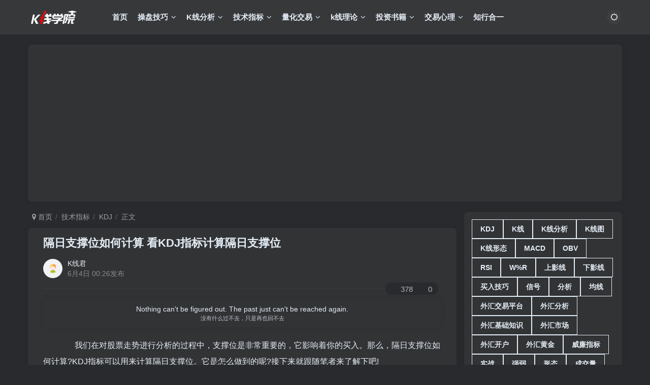

--- FILE ---
content_type: text/html; charset=UTF-8
request_url: https://www.kxianxueyuan.com/jishuzhibiao/2776.html
body_size: 15167
content:
<!DOCTYPE HTML>
<html lang="zh-CN">
<head>
	<meta charset="UTF-8">
	<link rel="dns-prefetch" href="//apps.bdimg.com">
	<meta http-equiv="X-UA-Compatible" content="IE=edge,chrome=1">
	<meta name="viewport" content="width=device-width, initial-scale=1.0, user-scalable=0, minimum-scale=1.0, maximum-scale=0.0, viewport-fit=cover">
	<meta http-equiv="Cache-Control" content="no-transform" />
	<meta http-equiv="Cache-Control" content="no-siteapp" />
	<meta name='robots' content='max-image-preview:large' />
<title>隔日支撑位如何计算 看KDJ指标计算隔日支撑位-K线学院</title><meta name="keywords" content="KDJ,指标,支撑位,计算,KDJ,技术指标">
<meta name="description" content="我们在对股票走势进行分析的过程中，支撑位是非常重要的，它影响着你的买入。那么，隔日支撑位如何计算?KDJ指标可以用来计算隔日支撑位。它是怎么做到的呢?接下来就跟随笔者来了解下吧!">
<link rel="canonical" href="https:/jishuzhibiao/2776.html" /><link rel="alternate" type="application/rss+xml" title="K线学院 &raquo; 隔日支撑位如何计算 看KDJ指标计算隔日支撑位评论Feed" href="https://www.kxianxueyuan.com/jishuzhibiao/2776.html/feed" />
<link rel='stylesheet' id='wp-block-library-css' href='https://www.kxianxueyuan.com/wp-includes/css/dist/block-library/style.min.css?ver=6.1.1' type='text/css' media='all' />
<link rel='stylesheet' id='classic-theme-styles-css' href='https://www.kxianxueyuan.com/wp-includes/css/classic-themes.min.css?ver=1' type='text/css' media='all' />
<style id='global-styles-inline-css' type='text/css'>
body{--wp--preset--color--black: #000000;--wp--preset--color--cyan-bluish-gray: #abb8c3;--wp--preset--color--white: #ffffff;--wp--preset--color--pale-pink: #f78da7;--wp--preset--color--vivid-red: #cf2e2e;--wp--preset--color--luminous-vivid-orange: #ff6900;--wp--preset--color--luminous-vivid-amber: #fcb900;--wp--preset--color--light-green-cyan: #7bdcb5;--wp--preset--color--vivid-green-cyan: #00d084;--wp--preset--color--pale-cyan-blue: #8ed1fc;--wp--preset--color--vivid-cyan-blue: #0693e3;--wp--preset--color--vivid-purple: #9b51e0;--wp--preset--gradient--vivid-cyan-blue-to-vivid-purple: linear-gradient(135deg,rgba(6,147,227,1) 0%,rgb(155,81,224) 100%);--wp--preset--gradient--light-green-cyan-to-vivid-green-cyan: linear-gradient(135deg,rgb(122,220,180) 0%,rgb(0,208,130) 100%);--wp--preset--gradient--luminous-vivid-amber-to-luminous-vivid-orange: linear-gradient(135deg,rgba(252,185,0,1) 0%,rgba(255,105,0,1) 100%);--wp--preset--gradient--luminous-vivid-orange-to-vivid-red: linear-gradient(135deg,rgba(255,105,0,1) 0%,rgb(207,46,46) 100%);--wp--preset--gradient--very-light-gray-to-cyan-bluish-gray: linear-gradient(135deg,rgb(238,238,238) 0%,rgb(169,184,195) 100%);--wp--preset--gradient--cool-to-warm-spectrum: linear-gradient(135deg,rgb(74,234,220) 0%,rgb(151,120,209) 20%,rgb(207,42,186) 40%,rgb(238,44,130) 60%,rgb(251,105,98) 80%,rgb(254,248,76) 100%);--wp--preset--gradient--blush-light-purple: linear-gradient(135deg,rgb(255,206,236) 0%,rgb(152,150,240) 100%);--wp--preset--gradient--blush-bordeaux: linear-gradient(135deg,rgb(254,205,165) 0%,rgb(254,45,45) 50%,rgb(107,0,62) 100%);--wp--preset--gradient--luminous-dusk: linear-gradient(135deg,rgb(255,203,112) 0%,rgb(199,81,192) 50%,rgb(65,88,208) 100%);--wp--preset--gradient--pale-ocean: linear-gradient(135deg,rgb(255,245,203) 0%,rgb(182,227,212) 50%,rgb(51,167,181) 100%);--wp--preset--gradient--electric-grass: linear-gradient(135deg,rgb(202,248,128) 0%,rgb(113,206,126) 100%);--wp--preset--gradient--midnight: linear-gradient(135deg,rgb(2,3,129) 0%,rgb(40,116,252) 100%);--wp--preset--duotone--dark-grayscale: url('#wp-duotone-dark-grayscale');--wp--preset--duotone--grayscale: url('#wp-duotone-grayscale');--wp--preset--duotone--purple-yellow: url('#wp-duotone-purple-yellow');--wp--preset--duotone--blue-red: url('#wp-duotone-blue-red');--wp--preset--duotone--midnight: url('#wp-duotone-midnight');--wp--preset--duotone--magenta-yellow: url('#wp-duotone-magenta-yellow');--wp--preset--duotone--purple-green: url('#wp-duotone-purple-green');--wp--preset--duotone--blue-orange: url('#wp-duotone-blue-orange');--wp--preset--font-size--small: 13px;--wp--preset--font-size--medium: 20px;--wp--preset--font-size--large: 36px;--wp--preset--font-size--x-large: 42px;--wp--preset--spacing--20: 0.44rem;--wp--preset--spacing--30: 0.67rem;--wp--preset--spacing--40: 1rem;--wp--preset--spacing--50: 1.5rem;--wp--preset--spacing--60: 2.25rem;--wp--preset--spacing--70: 3.38rem;--wp--preset--spacing--80: 5.06rem;}:where(.is-layout-flex){gap: 0.5em;}body .is-layout-flow > .alignleft{float: left;margin-inline-start: 0;margin-inline-end: 2em;}body .is-layout-flow > .alignright{float: right;margin-inline-start: 2em;margin-inline-end: 0;}body .is-layout-flow > .aligncenter{margin-left: auto !important;margin-right: auto !important;}body .is-layout-constrained > .alignleft{float: left;margin-inline-start: 0;margin-inline-end: 2em;}body .is-layout-constrained > .alignright{float: right;margin-inline-start: 2em;margin-inline-end: 0;}body .is-layout-constrained > .aligncenter{margin-left: auto !important;margin-right: auto !important;}body .is-layout-constrained > :where(:not(.alignleft):not(.alignright):not(.alignfull)){max-width: var(--wp--style--global--content-size);margin-left: auto !important;margin-right: auto !important;}body .is-layout-constrained > .alignwide{max-width: var(--wp--style--global--wide-size);}body .is-layout-flex{display: flex;}body .is-layout-flex{flex-wrap: wrap;align-items: center;}body .is-layout-flex > *{margin: 0;}:where(.wp-block-columns.is-layout-flex){gap: 2em;}.has-black-color{color: var(--wp--preset--color--black) !important;}.has-cyan-bluish-gray-color{color: var(--wp--preset--color--cyan-bluish-gray) !important;}.has-white-color{color: var(--wp--preset--color--white) !important;}.has-pale-pink-color{color: var(--wp--preset--color--pale-pink) !important;}.has-vivid-red-color{color: var(--wp--preset--color--vivid-red) !important;}.has-luminous-vivid-orange-color{color: var(--wp--preset--color--luminous-vivid-orange) !important;}.has-luminous-vivid-amber-color{color: var(--wp--preset--color--luminous-vivid-amber) !important;}.has-light-green-cyan-color{color: var(--wp--preset--color--light-green-cyan) !important;}.has-vivid-green-cyan-color{color: var(--wp--preset--color--vivid-green-cyan) !important;}.has-pale-cyan-blue-color{color: var(--wp--preset--color--pale-cyan-blue) !important;}.has-vivid-cyan-blue-color{color: var(--wp--preset--color--vivid-cyan-blue) !important;}.has-vivid-purple-color{color: var(--wp--preset--color--vivid-purple) !important;}.has-black-background-color{background-color: var(--wp--preset--color--black) !important;}.has-cyan-bluish-gray-background-color{background-color: var(--wp--preset--color--cyan-bluish-gray) !important;}.has-white-background-color{background-color: var(--wp--preset--color--white) !important;}.has-pale-pink-background-color{background-color: var(--wp--preset--color--pale-pink) !important;}.has-vivid-red-background-color{background-color: var(--wp--preset--color--vivid-red) !important;}.has-luminous-vivid-orange-background-color{background-color: var(--wp--preset--color--luminous-vivid-orange) !important;}.has-luminous-vivid-amber-background-color{background-color: var(--wp--preset--color--luminous-vivid-amber) !important;}.has-light-green-cyan-background-color{background-color: var(--wp--preset--color--light-green-cyan) !important;}.has-vivid-green-cyan-background-color{background-color: var(--wp--preset--color--vivid-green-cyan) !important;}.has-pale-cyan-blue-background-color{background-color: var(--wp--preset--color--pale-cyan-blue) !important;}.has-vivid-cyan-blue-background-color{background-color: var(--wp--preset--color--vivid-cyan-blue) !important;}.has-vivid-purple-background-color{background-color: var(--wp--preset--color--vivid-purple) !important;}.has-black-border-color{border-color: var(--wp--preset--color--black) !important;}.has-cyan-bluish-gray-border-color{border-color: var(--wp--preset--color--cyan-bluish-gray) !important;}.has-white-border-color{border-color: var(--wp--preset--color--white) !important;}.has-pale-pink-border-color{border-color: var(--wp--preset--color--pale-pink) !important;}.has-vivid-red-border-color{border-color: var(--wp--preset--color--vivid-red) !important;}.has-luminous-vivid-orange-border-color{border-color: var(--wp--preset--color--luminous-vivid-orange) !important;}.has-luminous-vivid-amber-border-color{border-color: var(--wp--preset--color--luminous-vivid-amber) !important;}.has-light-green-cyan-border-color{border-color: var(--wp--preset--color--light-green-cyan) !important;}.has-vivid-green-cyan-border-color{border-color: var(--wp--preset--color--vivid-green-cyan) !important;}.has-pale-cyan-blue-border-color{border-color: var(--wp--preset--color--pale-cyan-blue) !important;}.has-vivid-cyan-blue-border-color{border-color: var(--wp--preset--color--vivid-cyan-blue) !important;}.has-vivid-purple-border-color{border-color: var(--wp--preset--color--vivid-purple) !important;}.has-vivid-cyan-blue-to-vivid-purple-gradient-background{background: var(--wp--preset--gradient--vivid-cyan-blue-to-vivid-purple) !important;}.has-light-green-cyan-to-vivid-green-cyan-gradient-background{background: var(--wp--preset--gradient--light-green-cyan-to-vivid-green-cyan) !important;}.has-luminous-vivid-amber-to-luminous-vivid-orange-gradient-background{background: var(--wp--preset--gradient--luminous-vivid-amber-to-luminous-vivid-orange) !important;}.has-luminous-vivid-orange-to-vivid-red-gradient-background{background: var(--wp--preset--gradient--luminous-vivid-orange-to-vivid-red) !important;}.has-very-light-gray-to-cyan-bluish-gray-gradient-background{background: var(--wp--preset--gradient--very-light-gray-to-cyan-bluish-gray) !important;}.has-cool-to-warm-spectrum-gradient-background{background: var(--wp--preset--gradient--cool-to-warm-spectrum) !important;}.has-blush-light-purple-gradient-background{background: var(--wp--preset--gradient--blush-light-purple) !important;}.has-blush-bordeaux-gradient-background{background: var(--wp--preset--gradient--blush-bordeaux) !important;}.has-luminous-dusk-gradient-background{background: var(--wp--preset--gradient--luminous-dusk) !important;}.has-pale-ocean-gradient-background{background: var(--wp--preset--gradient--pale-ocean) !important;}.has-electric-grass-gradient-background{background: var(--wp--preset--gradient--electric-grass) !important;}.has-midnight-gradient-background{background: var(--wp--preset--gradient--midnight) !important;}.has-small-font-size{font-size: var(--wp--preset--font-size--small) !important;}.has-medium-font-size{font-size: var(--wp--preset--font-size--medium) !important;}.has-large-font-size{font-size: var(--wp--preset--font-size--large) !important;}.has-x-large-font-size{font-size: var(--wp--preset--font-size--x-large) !important;}
.wp-block-navigation a:where(:not(.wp-element-button)){color: inherit;}
:where(.wp-block-columns.is-layout-flex){gap: 2em;}
.wp-block-pullquote{font-size: 1.5em;line-height: 1.6;}
</style>
<link rel='stylesheet' id='_bootstrap-css' href='https://www.kxianxueyuan.com/wp-content/themes/zibll/css/bootstrap.min.css?ver=6.8' type='text/css' media='all' />
<link rel='stylesheet' id='_fontawesome-css' href='https://www.kxianxueyuan.com/wp-content/themes/zibll/css/font-awesome.min.css?ver=6.8' type='text/css' media='all' />
<link rel='stylesheet' id='_main-css' href='https://www.kxianxueyuan.com/wp-content/themes/zibll/css/main.min.css?ver=6.8' type='text/css' media='all' />
<script type='text/javascript' src='https://www.kxianxueyuan.com/wp-content/themes/zibll/js/libs/jquery.min.js?ver=6.8' id='jquery-js'></script>
<link rel="https://api.w.org/" href="https://www.kxianxueyuan.com/wp-json/" /><link rel="alternate" type="application/json" href="https://www.kxianxueyuan.com/wp-json/wp/v2/posts/2776" /><link rel="EditURI" type="application/rsd+xml" title="RSD" href="https://www.kxianxueyuan.com/xmlrpc.php?rsd" />
<link rel="wlwmanifest" type="application/wlwmanifest+xml" href="https://www.kxianxueyuan.com/wp-includes/wlwmanifest.xml" />
<link rel="canonical" href="https://www.kxianxueyuan.com/jishuzhibiao/2776.html" />
<link rel='shortlink' href='https://www.kxianxueyuan.com/?p=2776' />
<link rel="alternate" type="application/json+oembed" href="https://www.kxianxueyuan.com/wp-json/oembed/1.0/embed?url=https%3A%2F%2Fwww.kxianxueyuan.com%2Fjishuzhibiao%2F2776.html" />
<link rel="alternate" type="text/xml+oembed" href="https://www.kxianxueyuan.com/wp-json/oembed/1.0/embed?url=https%3A%2F%2Fwww.kxianxueyuan.com%2Fjishuzhibiao%2F2776.html&#038;format=xml" />
<style>
    ul.nav {font-weight: 650;}
</style>
<script type="text/javascript" src="https://cdnjs.cloudflare.com/ajax/libs/layui/2.6.8/layui.min.js"></script>
<script>
$(".toggle-theme").click(function() {
var toggleThemeText = "当前为日间模式";
if (!$("body").hasClass('dark-theme')) {
toggleThemeText = "当前为夜间模式";
}
layer.msg(toggleThemeText, {
time: 2000,
anim: 1
});
});  
</script>
<link rel='shortcut icon' href='https://www.kxianxueyuan.com/wp-content/themes/zibll/img/favicon.png'><link rel='icon' href='https://www.kxianxueyuan.com/wp-content/themes/zibll/img/favicon.png'><style>:root{--theme-color:#f04494;--focus-shadow-color:rgba(240,68,148,.4);--focus-color-opacity1:rgba(240,68,148,.1);--mian-max-width:1200px;}.article-content p{text-indent:30px}@media (max-width:640px) {
		.meta-right .meta-view{
			display: unset !important;
		}
	}body * {-webkit-backdrop-filter:none !important;backdrop-filter:none !important;}:root{--blur-bg:#ffffff;}body.dark-theme{--blur-bg:#37383a;}</style><meta name='apple-mobile-web-app-title' content='K线学院'><!--[if IE]><script src="https://www.kxianxueyuan.com/wp-content/themes/zibll/js/libs/html5.min.js"></script><![endif]-->	</head>
<body class="post-template-default single single-post postid-2776 single-format-standard dark-theme nav-fixed site-layout-2">
		<div style="position: fixed;z-index: -999;left: -5000%;"><img src="http://www.kxianxueyuan.com/wp-content/uploads/d/file/p/2021/09/e0ec8d5436f1fea64a70d632283bfc19.jpg" alt="隔日支撑位如何计算 看KDJ指标计算隔日支撑位-K线学院"></div>	    <header class="header header-layout-1">
        <nav class="navbar navbar-top center">
            <div class="container-fluid container-header">
                <div class="navbar-header">
			<div class="navbar-brand"><a class="navbar-logo" href="https://www.kxianxueyuan.com" title="K线学院 - 交易从入门到专业"><img src="https://www.kxianxueyuan.com/wp-content/themes/zibll/img/logo_dark.png" switch-src="https://www.kxianxueyuan.com/wp-content/themes/zibll/img/logo.png" alt="K线学院 - 交易从入门到专业" >
			</a></div>
			<button type="button" data-toggle-class data-target=".mobile-navbar" class="navbar-toggle"><svg class="icon em12" aria-hidden="true" data-viewBox="0 0 1024 1024" viewBox="0 0 1024 1024"><use xlink:href="#icon-menu"></use></svg></button><a class="main-search-btn navbar-toggle" href="javascript:;"><svg class="icon" aria-hidden="true"><use xlink:href="#icon-search"></use></svg></a>
		</div>                <div class="collapse navbar-collapse">
                    <ul class="nav navbar-nav"><li id="menu-item-4924" class="menu-item menu-item-type-custom menu-item-object-custom menu-item-home menu-item-4924"><a href="https://www.kxianxueyuan.com/">首页</a></li>
<li id="menu-item-4952" class="menu-item menu-item-type-taxonomy menu-item-object-category menu-item-has-children menu-item-4952"><a href="https://www.kxianxueyuan.com/ktrader">操盘技巧</a>
<ul class="sub-menu">
	<li id="menu-item-4932" class="menu-item menu-item-type-taxonomy menu-item-object-category menu-item-4932"><a href="https://www.kxianxueyuan.com/ktrader/chaogujingyan">炒股经验</a></li>
	<li id="menu-item-4933" class="menu-item menu-item-type-taxonomy menu-item-object-category menu-item-4933"><a href="https://www.kxianxueyuan.com/ktrader/kanpanjiqiao">看盘技巧</a></li>
	<li id="menu-item-4934" class="menu-item menu-item-type-taxonomy menu-item-object-category menu-item-4934"><a href="https://www.kxianxueyuan.com/ktrader/duanxianjiqiao">短线技巧</a></li>
	<li id="menu-item-4948" class="menu-item menu-item-type-taxonomy menu-item-object-category menu-item-4948"><a href="https://www.kxianxueyuan.com/ktrader/jietaofangfa">解套方法</a></li>
	<li id="menu-item-4949" class="menu-item menu-item-type-taxonomy menu-item-object-category menu-item-4949"><a href="https://www.kxianxueyuan.com/ktrader/gengzhuang">跟庄技巧</a></li>
	<li id="menu-item-4950" class="menu-item menu-item-type-taxonomy menu-item-object-category menu-item-4950"><a href="https://www.kxianxueyuan.com/ktrader/zhuizhangjiqiao">追涨技巧</a></li>
	<li id="menu-item-4951" class="menu-item menu-item-type-taxonomy menu-item-object-category menu-item-4951"><a href="https://www.kxianxueyuan.com/ktrader/xuangujiqiao">选股技巧</a></li>
	<li id="menu-item-4953" class="menu-item menu-item-type-taxonomy menu-item-object-category menu-item-4953"><a href="https://www.kxianxueyuan.com/ktrader/mairujiqiao">买入技巧</a></li>
	<li id="menu-item-4954" class="menu-item menu-item-type-taxonomy menu-item-object-category menu-item-4954"><a href="https://www.kxianxueyuan.com/ktrader/maichujiqiao">卖出技巧</a></li>
</ul>
</li>
<li id="menu-item-4957" class="menu-item menu-item-type-taxonomy menu-item-object-category menu-item-has-children menu-item-4957"><a href="https://www.kxianxueyuan.com/kxianfenxi">K线分析</a>
<ul class="sub-menu">
	<li id="menu-item-4958" class="menu-item menu-item-type-taxonomy menu-item-object-category menu-item-4958"><a href="https://www.kxianxueyuan.com/kxianfenxi/kxiantujie">K线图解</a></li>
	<li id="menu-item-4959" class="menu-item menu-item-type-taxonomy menu-item-object-category menu-item-4959"><a href="https://www.kxianxueyuan.com/kxianfenxi/kxianxingtai">K线形态</a></li>
</ul>
</li>
<li id="menu-item-4961" class="menu-item menu-item-type-taxonomy menu-item-object-category current-post-ancestor current-menu-parent current-post-parent menu-item-has-children menu-item-4961"><a href="https://www.kxianxueyuan.com/jishuzhibiao">技术指标</a>
<ul class="sub-menu">
	<li id="menu-item-5050" class="menu-item menu-item-type-taxonomy menu-item-object-category menu-item-5050"><a href="https://www.kxianxueyuan.com/jishuzhibiao/ma">MA</a></li>
	<li id="menu-item-4963" class="menu-item menu-item-type-taxonomy menu-item-object-category menu-item-4963"><a href="https://www.kxianxueyuan.com/jishuzhibiao/bias">BIAS</a></li>
	<li id="menu-item-4964" class="menu-item menu-item-type-taxonomy menu-item-object-category menu-item-4964"><a href="https://www.kxianxueyuan.com/jishuzhibiao/boll">BOLL</a></li>
	<li id="menu-item-4965" class="menu-item menu-item-type-taxonomy menu-item-object-category menu-item-4965"><a href="https://www.kxianxueyuan.com/jishuzhibiao/dmi">DMI</a></li>
	<li id="menu-item-4966" class="menu-item menu-item-type-taxonomy menu-item-object-category current-post-ancestor current-menu-parent current-post-parent menu-item-4966"><a href="https://www.kxianxueyuan.com/jishuzhibiao/kdj">KDJ</a></li>
	<li id="menu-item-4967" class="menu-item menu-item-type-taxonomy menu-item-object-category menu-item-4967"><a href="https://www.kxianxueyuan.com/jishuzhibiao/macd">MACD</a></li>
	<li id="menu-item-4968" class="menu-item menu-item-type-taxonomy menu-item-object-category menu-item-4968"><a href="https://www.kxianxueyuan.com/jishuzhibiao/obv">OBV</a></li>
	<li id="menu-item-4969" class="menu-item menu-item-type-taxonomy menu-item-object-category menu-item-4969"><a href="https://www.kxianxueyuan.com/jishuzhibiao/roc">ROC</a></li>
	<li id="menu-item-4970" class="menu-item menu-item-type-taxonomy menu-item-object-category menu-item-4970"><a href="https://www.kxianxueyuan.com/jishuzhibiao/rsi">RSI</a></li>
	<li id="menu-item-4971" class="menu-item menu-item-type-taxonomy menu-item-object-category menu-item-4971"><a href="https://www.kxianxueyuan.com/jishuzhibiao/sar">SAR</a></li>
	<li id="menu-item-4972" class="menu-item menu-item-type-taxonomy menu-item-object-category menu-item-4972"><a href="https://www.kxianxueyuan.com/jishuzhibiao/wr">WR</a></li>
	<li id="menu-item-4962" class="menu-item menu-item-type-taxonomy menu-item-object-category menu-item-4962"><a href="https://www.kxianxueyuan.com/jishuzhibiao/arbr">ARBR</a></li>
	<li id="menu-item-5051" class="menu-item menu-item-type-taxonomy menu-item-object-category menu-item-5051"><a href="https://www.kxianxueyuan.com/jishuzhibiao/fenshitu">分时图</a></li>
	<li id="menu-item-4973" class="menu-item menu-item-type-taxonomy menu-item-object-category menu-item-4973"><a href="https://www.kxianxueyuan.com/jishuzhibiao/vol">成交量</a></li>
	<li id="menu-item-4974" class="menu-item menu-item-type-taxonomy menu-item-object-category menu-item-4974"><a href="https://www.kxianxueyuan.com/jishuzhibiao/zhibiaogongshi">指标源码</a></li>
</ul>
</li>
<li id="menu-item-4931" class="menu-item menu-item-type-taxonomy menu-item-object-category menu-item-has-children menu-item-4931"><a href="https://www.kxianxueyuan.com/lianghuajiaoyi">量化交易</a>
<ul class="sub-menu">
	<li id="menu-item-5034" class="menu-item menu-item-type-taxonomy menu-item-object-category menu-item-5034"><a href="https://www.kxianxueyuan.com/lianghuajiaoyi/chengxuhua">程序化交易</a></li>
	<li id="menu-item-5033" class="menu-item menu-item-type-taxonomy menu-item-object-category menu-item-5033"><a href="https://www.kxianxueyuan.com/lianghuajiaoyi/lhjyxt">量化交易系统</a></li>
</ul>
</li>
<li id="menu-item-4926" class="menu-item menu-item-type-taxonomy menu-item-object-category menu-item-has-children menu-item-4926"><a href="https://www.kxianxueyuan.com/kxianlilun">k线理论</a>
<ul class="sub-menu">
	<li id="menu-item-5036" class="menu-item menu-item-type-taxonomy menu-item-object-category menu-item-5036"><a href="https://www.kxianxueyuan.com/kxianlilun/bolanglilun">波浪理论</a></li>
	<li id="menu-item-5037" class="menu-item menu-item-type-taxonomy menu-item-object-category menu-item-5037"><a href="https://www.kxianxueyuan.com/kxianlilun/daoshililun">道氏理论</a></li>
	<li id="menu-item-5035" class="menu-item menu-item-type-taxonomy menu-item-object-category menu-item-5035"><a href="https://www.kxianxueyuan.com/kxianlilun/jiangenlilun">江恩理论</a></li>
	<li id="menu-item-5043" class="menu-item menu-item-type-taxonomy menu-item-object-category menu-item-5043"><a href="https://www.kxianxueyuan.com/kxianlilun/chanlun">缠论</a></li>
</ul>
</li>
<li id="menu-item-4929" class="menu-item menu-item-type-taxonomy menu-item-object-category menu-item-has-children menu-item-4929"><a href="https://www.kxianxueyuan.com/touzishuji">投资书籍</a>
<ul class="sub-menu">
	<li id="menu-item-5044" class="menu-item menu-item-type-taxonomy menu-item-object-category menu-item-5044"><a href="https://www.kxianxueyuan.com/touzishuji/%e6%8a%95%e8%b5%84%e5%93%b2%e5%ad%a6%e7%b1%bb">投资哲学类</a></li>
	<li id="menu-item-5045" class="menu-item menu-item-type-taxonomy menu-item-object-category menu-item-5045"><a href="https://www.kxianxueyuan.com/touzishuji/touzifangfa">投资方法类</a></li>
	<li id="menu-item-5046" class="menu-item menu-item-type-taxonomy menu-item-object-category menu-item-5046"><a href="https://www.kxianxueyuan.com/touzishuji/touzizhuanji">投资传记类</a></li>
</ul>
</li>
<li id="menu-item-4927" class="menu-item menu-item-type-taxonomy menu-item-object-category menu-item-has-children menu-item-4927"><a href="https://www.kxianxueyuan.com/jiaoyixinli">交易心理</a>
<ul class="sub-menu">
	<li id="menu-item-5041" class="menu-item menu-item-type-taxonomy menu-item-object-category menu-item-5041"><a href="https://www.kxianxueyuan.com/jiaoyixinli/stockxinli">股票交易心理</a></li>
	<li id="menu-item-5040" class="menu-item menu-item-type-taxonomy menu-item-object-category menu-item-5040"><a href="https://www.kxianxueyuan.com/touzishuji/touzixinli">投资心理学类</a></li>
	<li id="menu-item-5039" class="menu-item menu-item-type-taxonomy menu-item-object-category menu-item-5039"><a href="https://www.kxianxueyuan.com/jiaoyixinli/actualsxinli">现货交易心理</a></li>
	<li id="menu-item-5038" class="menu-item menu-item-type-taxonomy menu-item-object-category menu-item-5038"><a href="https://www.kxianxueyuan.com/jiaoyixinli/futuresxinli">期货交易心理</a></li>
	<li id="menu-item-5042" class="menu-item menu-item-type-taxonomy menu-item-object-category menu-item-5042"><a href="https://www.kxianxueyuan.com/jiaoyixinli/forexxinli">外汇交易心理</a></li>
</ul>
</li>
<li id="menu-item-4930" class="menu-item menu-item-type-taxonomy menu-item-object-category menu-item-4930"><a href="https://www.kxianxueyuan.com/zhixingheyi">知行合一</a></li>
</ul><div class="navbar-form navbar-right hide show-nav-but" style="margin-right:-20px;"><a data-toggle-class data-target=".nav.navbar-nav" href="javascript:;" class="but"><svg class="" aria-hidden="true" data-viewBox="0 0 1024 1024" viewBox="0 0 1024 1024"><use xlink:href="#icon-menu_2"></use></svg></a></div><div class="navbar-form navbar-right"><a href="javascript:;" class="toggle-theme toggle-radius"><i class="fa fa-toggle-theme"></i></a></div><div class="navbar-form navbar-right">
					<ul class="list-inline splitters relative">
						<li class="relative"><a class="main-search-btn btn nav-search-btn" href="javascript:;"><svg class="icon" aria-hidden="true"><use xlink:href="#icon-search"></use></svg></a></li>
					</ul>
				</div>                </div>
            </div>
        </nav>
    </header>

    <div class="mobile-header">
        <nav mini-touch="mobile-nav" touch-direction="left" class="mobile-navbar visible-xs-block scroll-y mini-scrollbar left">
            <a href="javascript:;" class="toggle-theme toggle-radius"><i class="fa fa-toggle-theme"></i></a><ul class="mobile-menus theme-box"><li class="menu-item menu-item-type-custom menu-item-object-custom menu-item-home menu-item-4924"><a href="https://www.kxianxueyuan.com/">首页</a></li>
<li class="menu-item menu-item-type-taxonomy menu-item-object-category menu-item-has-children menu-item-4952"><a href="https://www.kxianxueyuan.com/ktrader">操盘技巧</a>
<ul class="sub-menu">
	<li class="menu-item menu-item-type-taxonomy menu-item-object-category menu-item-4932"><a href="https://www.kxianxueyuan.com/ktrader/chaogujingyan">炒股经验</a></li>
	<li class="menu-item menu-item-type-taxonomy menu-item-object-category menu-item-4933"><a href="https://www.kxianxueyuan.com/ktrader/kanpanjiqiao">看盘技巧</a></li>
	<li class="menu-item menu-item-type-taxonomy menu-item-object-category menu-item-4934"><a href="https://www.kxianxueyuan.com/ktrader/duanxianjiqiao">短线技巧</a></li>
	<li class="menu-item menu-item-type-taxonomy menu-item-object-category menu-item-4948"><a href="https://www.kxianxueyuan.com/ktrader/jietaofangfa">解套方法</a></li>
	<li class="menu-item menu-item-type-taxonomy menu-item-object-category menu-item-4949"><a href="https://www.kxianxueyuan.com/ktrader/gengzhuang">跟庄技巧</a></li>
	<li class="menu-item menu-item-type-taxonomy menu-item-object-category menu-item-4950"><a href="https://www.kxianxueyuan.com/ktrader/zhuizhangjiqiao">追涨技巧</a></li>
	<li class="menu-item menu-item-type-taxonomy menu-item-object-category menu-item-4951"><a href="https://www.kxianxueyuan.com/ktrader/xuangujiqiao">选股技巧</a></li>
	<li class="menu-item menu-item-type-taxonomy menu-item-object-category menu-item-4953"><a href="https://www.kxianxueyuan.com/ktrader/mairujiqiao">买入技巧</a></li>
	<li class="menu-item menu-item-type-taxonomy menu-item-object-category menu-item-4954"><a href="https://www.kxianxueyuan.com/ktrader/maichujiqiao">卖出技巧</a></li>
</ul>
</li>
<li class="menu-item menu-item-type-taxonomy menu-item-object-category menu-item-has-children menu-item-4957"><a href="https://www.kxianxueyuan.com/kxianfenxi">K线分析</a>
<ul class="sub-menu">
	<li class="menu-item menu-item-type-taxonomy menu-item-object-category menu-item-4958"><a href="https://www.kxianxueyuan.com/kxianfenxi/kxiantujie">K线图解</a></li>
	<li class="menu-item menu-item-type-taxonomy menu-item-object-category menu-item-4959"><a href="https://www.kxianxueyuan.com/kxianfenxi/kxianxingtai">K线形态</a></li>
</ul>
</li>
<li class="menu-item menu-item-type-taxonomy menu-item-object-category current-post-ancestor current-menu-parent current-post-parent menu-item-has-children menu-item-4961"><a href="https://www.kxianxueyuan.com/jishuzhibiao">技术指标</a>
<ul class="sub-menu">
	<li class="menu-item menu-item-type-taxonomy menu-item-object-category menu-item-5050"><a href="https://www.kxianxueyuan.com/jishuzhibiao/ma">MA</a></li>
	<li class="menu-item menu-item-type-taxonomy menu-item-object-category menu-item-4963"><a href="https://www.kxianxueyuan.com/jishuzhibiao/bias">BIAS</a></li>
	<li class="menu-item menu-item-type-taxonomy menu-item-object-category menu-item-4964"><a href="https://www.kxianxueyuan.com/jishuzhibiao/boll">BOLL</a></li>
	<li class="menu-item menu-item-type-taxonomy menu-item-object-category menu-item-4965"><a href="https://www.kxianxueyuan.com/jishuzhibiao/dmi">DMI</a></li>
	<li class="menu-item menu-item-type-taxonomy menu-item-object-category current-post-ancestor current-menu-parent current-post-parent menu-item-4966"><a href="https://www.kxianxueyuan.com/jishuzhibiao/kdj">KDJ</a></li>
	<li class="menu-item menu-item-type-taxonomy menu-item-object-category menu-item-4967"><a href="https://www.kxianxueyuan.com/jishuzhibiao/macd">MACD</a></li>
	<li class="menu-item menu-item-type-taxonomy menu-item-object-category menu-item-4968"><a href="https://www.kxianxueyuan.com/jishuzhibiao/obv">OBV</a></li>
	<li class="menu-item menu-item-type-taxonomy menu-item-object-category menu-item-4969"><a href="https://www.kxianxueyuan.com/jishuzhibiao/roc">ROC</a></li>
	<li class="menu-item menu-item-type-taxonomy menu-item-object-category menu-item-4970"><a href="https://www.kxianxueyuan.com/jishuzhibiao/rsi">RSI</a></li>
	<li class="menu-item menu-item-type-taxonomy menu-item-object-category menu-item-4971"><a href="https://www.kxianxueyuan.com/jishuzhibiao/sar">SAR</a></li>
	<li class="menu-item menu-item-type-taxonomy menu-item-object-category menu-item-4972"><a href="https://www.kxianxueyuan.com/jishuzhibiao/wr">WR</a></li>
	<li class="menu-item menu-item-type-taxonomy menu-item-object-category menu-item-4962"><a href="https://www.kxianxueyuan.com/jishuzhibiao/arbr">ARBR</a></li>
	<li class="menu-item menu-item-type-taxonomy menu-item-object-category menu-item-5051"><a href="https://www.kxianxueyuan.com/jishuzhibiao/fenshitu">分时图</a></li>
	<li class="menu-item menu-item-type-taxonomy menu-item-object-category menu-item-4973"><a href="https://www.kxianxueyuan.com/jishuzhibiao/vol">成交量</a></li>
	<li class="menu-item menu-item-type-taxonomy menu-item-object-category menu-item-4974"><a href="https://www.kxianxueyuan.com/jishuzhibiao/zhibiaogongshi">指标源码</a></li>
</ul>
</li>
<li class="menu-item menu-item-type-taxonomy menu-item-object-category menu-item-has-children menu-item-4931"><a href="https://www.kxianxueyuan.com/lianghuajiaoyi">量化交易</a>
<ul class="sub-menu">
	<li class="menu-item menu-item-type-taxonomy menu-item-object-category menu-item-5034"><a href="https://www.kxianxueyuan.com/lianghuajiaoyi/chengxuhua">程序化交易</a></li>
	<li class="menu-item menu-item-type-taxonomy menu-item-object-category menu-item-5033"><a href="https://www.kxianxueyuan.com/lianghuajiaoyi/lhjyxt">量化交易系统</a></li>
</ul>
</li>
<li class="menu-item menu-item-type-taxonomy menu-item-object-category menu-item-has-children menu-item-4926"><a href="https://www.kxianxueyuan.com/kxianlilun">k线理论</a>
<ul class="sub-menu">
	<li class="menu-item menu-item-type-taxonomy menu-item-object-category menu-item-5036"><a href="https://www.kxianxueyuan.com/kxianlilun/bolanglilun">波浪理论</a></li>
	<li class="menu-item menu-item-type-taxonomy menu-item-object-category menu-item-5037"><a href="https://www.kxianxueyuan.com/kxianlilun/daoshililun">道氏理论</a></li>
	<li class="menu-item menu-item-type-taxonomy menu-item-object-category menu-item-5035"><a href="https://www.kxianxueyuan.com/kxianlilun/jiangenlilun">江恩理论</a></li>
	<li class="menu-item menu-item-type-taxonomy menu-item-object-category menu-item-5043"><a href="https://www.kxianxueyuan.com/kxianlilun/chanlun">缠论</a></li>
</ul>
</li>
<li class="menu-item menu-item-type-taxonomy menu-item-object-category menu-item-has-children menu-item-4929"><a href="https://www.kxianxueyuan.com/touzishuji">投资书籍</a>
<ul class="sub-menu">
	<li class="menu-item menu-item-type-taxonomy menu-item-object-category menu-item-5044"><a href="https://www.kxianxueyuan.com/touzishuji/%e6%8a%95%e8%b5%84%e5%93%b2%e5%ad%a6%e7%b1%bb">投资哲学类</a></li>
	<li class="menu-item menu-item-type-taxonomy menu-item-object-category menu-item-5045"><a href="https://www.kxianxueyuan.com/touzishuji/touzifangfa">投资方法类</a></li>
	<li class="menu-item menu-item-type-taxonomy menu-item-object-category menu-item-5046"><a href="https://www.kxianxueyuan.com/touzishuji/touzizhuanji">投资传记类</a></li>
</ul>
</li>
<li class="menu-item menu-item-type-taxonomy menu-item-object-category menu-item-has-children menu-item-4927"><a href="https://www.kxianxueyuan.com/jiaoyixinli">交易心理</a>
<ul class="sub-menu">
	<li class="menu-item menu-item-type-taxonomy menu-item-object-category menu-item-5041"><a href="https://www.kxianxueyuan.com/jiaoyixinli/stockxinli">股票交易心理</a></li>
	<li class="menu-item menu-item-type-taxonomy menu-item-object-category menu-item-5040"><a href="https://www.kxianxueyuan.com/touzishuji/touzixinli">投资心理学类</a></li>
	<li class="menu-item menu-item-type-taxonomy menu-item-object-category menu-item-5039"><a href="https://www.kxianxueyuan.com/jiaoyixinli/actualsxinli">现货交易心理</a></li>
	<li class="menu-item menu-item-type-taxonomy menu-item-object-category menu-item-5038"><a href="https://www.kxianxueyuan.com/jiaoyixinli/futuresxinli">期货交易心理</a></li>
	<li class="menu-item menu-item-type-taxonomy menu-item-object-category menu-item-5042"><a href="https://www.kxianxueyuan.com/jiaoyixinli/forexxinli">外汇交易心理</a></li>
</ul>
</li>
<li class="menu-item menu-item-type-taxonomy menu-item-object-category menu-item-4930"><a href="https://www.kxianxueyuan.com/zhixingheyi">知行合一</a></li>
</ul><div class="posts-nav-box" data-title="文章目录"></div><div class="mobile-nav-widget"></div>        </nav>
        <div class="fixed-body" data-close=".mobile-navbar"></div>
    </div>
    <div class="container fluid-widget"><div class="widget_text zib-widget widget_custom_html"><div class="textwidget custom-html-widget"><script async src="https://pagead2.googlesyndication.com/pagead/js/adsbygoogle.js?client=ca-pub-2848006598704162"
     crossorigin="anonymous"></script>
<!-- 自适应广告 -->
<ins class="adsbygoogle"
     style="display:block"
     data-ad-client="ca-pub-2848006598704162"
     data-ad-slot="9919377655"
     data-ad-format="auto"
     data-full-width-responsive="true"></ins>
<script>
     (adsbygoogle = window.adsbygoogle || []).push({});
</script></div></div></div><main role="main" class="container">
    <div class="content-wrap">
        <div class="content-layout">
            <ul class="breadcrumb">
		<li><a href="https://www.kxianxueyuan.com"><i class="fa fa-map-marker"></i> 首页</a></li><li>
		<a href="https://www.kxianxueyuan.com/jishuzhibiao">技术指标</a> </li><li> <a href="https://www.kxianxueyuan.com/jishuzhibiao/kdj">KDJ</a> </li><li> 正文</li></ul><article class="article main-bg theme-box box-body radius8 main-shadow"><div class="article-header theme-box clearfix relative"><h1 class="article-title"> <a href="https://www.kxianxueyuan.com/jishuzhibiao/2776.html">隔日支撑位如何计算 看KDJ指标计算隔日支撑位</a></h1><div class="article-avatar"><div class="user-info flex ac article-avatar"><a href="https://www.kxianxueyuan.com/author/1"><span class="avatar-img"><img alt="K线君的头像-K线学院" src="//www.kxianxueyuan.com/wp-content/themes/zibll/img/avatar-default.png" class="avatar avatar-id-1"></span></a><div class="user-right flex flex1 ac jsb ml10"><div class="flex1"><name class="flex ac flex1"><a class="display-name text-ellipsis " href="https://www.kxianxueyuan.com/author/1">K线君</a></name><div class="px12-sm muted-2-color text-ellipsis"><span data-toggle="tooltip" data-placement="bottom" title="2022年06月04日 00:26发布">6月4日 00:26发布</span></div></div><div class="flex0 user-action"></div></div></div><div class="relative"><i class="line-form-line"></i><div class="flex ac single-metabox abs-right"><div class="post-metas"><item class="meta-view"><svg class="icon" aria-hidden="true"><use xlink:href="#icon-view"></use></svg>378</item><item class="meta-like"><svg class="icon" aria-hidden="true"><use xlink:href="#icon-like"></use></svg>0</item></div><div class="clearfix ml6"></div></div></div></div></div>    <div class="article-content">
        <div class="article-yiyan theme-box text-center radius8 main-shadow yiyan-box"><div data-toggle="tooltip" data-original-title="点击切换一言" class="yiyan"></div></div>                <div data-nav="posts"class="theme-box wp-posts-content">
            <p>　　我们在对股票走势进行分析的过程中，支撑位是非常重要的，它影响着你的买入。那么，隔日支撑位如何计算?<a href="/jishuzhibiao/kdj/" target="_blank" class="infotextkey" rel="noopener">KDJ</a><a href="/jishuzhibiao/" target="_blank" class="infotextkey" rel="noopener">指标</a>可以用来计算隔日支撑位。它是怎么做到的呢?接下来就跟随笔者来了解下吧!</p>
<p>	<img decoding="async" alt="隔日支撑位计算" src="http://www.kxianxueyuan.com/wp-content/uploads/d/file/p/2021/09/e0ec8d5436f1fea64a70d632283bfc19.jpg" /></p>
<p>　　如何运用KDJ指标计算隔日支撑位?运用KDJ这里就要运用到一定的数学公式了，KDJ指标计算日支撑位的方法步骤如下：</p>
<p>　　第一步：投资者要去最近八日的股价的最高点和最低点，求取之间的差数。</p>
<p>　　第二步：投资者要运用当日收盘K值乘上差数，然后除于100，在加上最低点，得出的数目就可以作为接下来的交易日的第一支撑位或压力位。如果当日收盘点下，那就是支撑位，如果是在当日收盘价之上，那么就是压力点位。</p>
<p>　　第三步：投资者还可以对于K值数据进行修正，也就是取K值拐点后的平均速率，在加上当日k值后。重算一次。即得明天第二个支撑。压力点位。</p>
<p>　　第四步：按5日线拐点后平均速率。计算出明日5白线到达位置。</p>
<p>　　第五步：用上面三个数据对照。就可得出比较正确的点位来。</p>
<p>	<img decoding="async" alt="KDJ指标计算隔日支撑位" src="http://www.kxianxueyuan.com/wp-content/uploads/d/file/p/2021/09/e57906ad88c59ba45855c1de3b82d029.jpg" /></p>
<p>　　KDJ指标计算隔日支撑位的方法就是以上的这些了，如果您对此还是不怎么了解，下面为大家进行举例说明，我们假设最近八日大盘高点为1431，低点为1367 差数为64，K值为79，</p>
<p>　　那么，计算就为：79*64/100+1367=1418(它在昨天收盘位之下。所以是今天的支撑位。</p>
<p>　　按K指拐点为29.12起。分别是34.4540.9&hellip;61.21&hellip;66.7&hellip;71.45&hellip;79.18&hellip;均速。8.35。</p>
<p>　　修正值是=(79 + 8.35)* 64/100+ 1367.31=1423(这是今日笫一支撑位)</p>
<p>　　按5日均线测算。拐点1390.47起&hellip;&hellip;略&hellip;&hellip;均速为6.28点</p>
<p>　　扣减后计算得出6.28*5十1390.47=1421.87</p>
<p>　　比较后基本可认定今日支撑位在1421左右了。按主力习惯性做盘有提前一天的习性。昨天大盘收在1427点就可理介了。而且今日大盘为什么第一波到1432会受阻回落。冲过后回调时1432又是强支撑了(K线学院www.yingjia360.com提供)。同样是这个道理。当然只能算个小窍门。如果结合其它指标综合测算。<a href="/ktrader/duanxianjiqiao/" target="_blank" class="infotextkey" rel="noopener">短线</a>误差不会超过3分钱。</p>
<p>	<img decoding="async" alt="KDJ指标计算隔日支撑位" src="http://www.kxianxueyuan.com/wp-content/uploads/d/file/p/2021/09/c3923f3d8ed918db6a0dbbedadeb4d1f.jpg" /></p>
<p>　　以上就是有关KDJ指标计算隔日支撑位的介绍，相信大家对此已经非常了解了，如果您想要有更直观的去看支撑位，赢家江恩证券分析系统的极反通道指标(如上图所示)可以让你很清晰的进行判断!最后，期望大家投资顺利!</p>
<p>　　推荐阅读：什么是二八现象 股市二八现象是什么</p>
<p><strong>　　</p>
                    </div>
        <div class="em09 muted-3-color"><div><span>©</span> 版权声明</div><div class="posts-copyright">文章版权归作者所有，未经允许请勿转载。</div></div><div class="text-center theme-box muted-3-color box-body separator em09">THE END</div><div class="theme-box article-tags"><a class="but ml6 radius c-blue" title="查看更多分类文章" href="https://www.kxianxueyuan.com/jishuzhibiao/kdj"><i class="fa fa-folder-open-o" aria-hidden="true"></i>KDJ</a><a class="but ml6 radius c-yellow" title="查看更多分类文章" href="https://www.kxianxueyuan.com/jishuzhibiao"><i class="fa fa-folder-open-o" aria-hidden="true"></i>技术指标</a><br><a href="https://www.kxianxueyuan.com/tag/%e6%8c%87%e6%a0%87" title="查看此标签更多文章" class="but ml6 radius"># 指标</a><a href="https://www.kxianxueyuan.com/tag/kdj" title="查看此标签更多文章" class="but ml6 radius"># KDJ</a><a href="https://www.kxianxueyuan.com/tag/%e8%ae%a1%e7%ae%97" title="查看此标签更多文章" class="but ml6 radius"># 计算</a><a href="https://www.kxianxueyuan.com/tag/%e6%94%af%e6%92%91%e4%bd%8d" title="查看此标签更多文章" class="but ml6 radius"># 支撑位</a></div>    </div>
    <div class="text-center muted-3-color box-body em09">喜欢就支持一下吧</div><div class="text-center post-actions"><a href="javascript:;" data-action="like" class="action action-like" data-pid="2776"><svg class="icon" aria-hidden="true"><use xlink:href="#icon-like"></use></svg><text>点赞</text><count>0</count></a><span class="hover-show dropup action action-share">
        <svg class="icon" aria-hidden="true"><use xlink:href="#icon-share"></use></svg><text>分享</text><div class="zib-widget hover-show-con share-button dropdown-menu"><div><a class="share-btn qzone"  target="_blank" title="QQ空间" href="https://sns.qzone.qq.com/cgi-bin/qzshare/cgi_qzshare_onekey?url=https://www.kxianxueyuan.com/jishuzhibiao/2776.html&#38;title=隔日支撑位如何计算 看KDJ指标计算隔日支撑位-K线学院&#38;pics=http://www.kxianxueyuan.com/wp-content/uploads/d/file/p/2021/09/e0ec8d5436f1fea64a70d632283bfc19.jpg&#38;summary=我们在对股票走势进行分析的过程中，支撑位是非常重要的，它影响着你的买入。那么，隔日支撑位如何计算?KDJ指标可以用来计算隔日支撑位。它是怎么做到的呢?接下来就跟随笔者来了解下吧!"><icon><svg class="icon" aria-hidden="true"><use xlink:href="#icon-qzone-color"></use></svg></icon><text>QQ空间<text></a><a class="share-btn weibo"  target="_blank" title="微博" href="https://service.weibo.com/share/share.php?url=https://www.kxianxueyuan.com/jishuzhibiao/2776.html&#38;title=隔日支撑位如何计算 看KDJ指标计算隔日支撑位-K线学院&#38;pic=http://www.kxianxueyuan.com/wp-content/uploads/d/file/p/2021/09/e0ec8d5436f1fea64a70d632283bfc19.jpg&#38;searchPic=false"><icon><svg class="icon" aria-hidden="true"><use xlink:href="#icon-weibo-color"></use></svg></icon><text>微博<text></a><a class="share-btn qq"  target="_blank" title="QQ好友" href="https://connect.qq.com/widget/shareqq/index.html?url=https://www.kxianxueyuan.com/jishuzhibiao/2776.html&#38;title=隔日支撑位如何计算 看KDJ指标计算隔日支撑位-K线学院&#38;pics=http://www.kxianxueyuan.com/wp-content/uploads/d/file/p/2021/09/e0ec8d5436f1fea64a70d632283bfc19.jpg&#38;desc=我们在对股票走势进行分析的过程中，支撑位是非常重要的，它影响着你的买入。那么，隔日支撑位如何计算?KDJ指标可以用来计算隔日支撑位。它是怎么做到的呢?接下来就跟随笔者来了解下吧!"><icon><svg class="icon" aria-hidden="true"><use xlink:href="#icon-qq-color"></use></svg></icon><text>QQ好友<text></a><a class="share-btn poster" poster-share="2776" title="海报分享" href="javascript:;"><icon><svg class="icon" aria-hidden="true"><use xlink:href="#icon-poster-color"></use></svg></icon><text>海报分享<text></a><a class="share-btn copy" data-clipboard-text="https://www.kxianxueyuan.com/jishuzhibiao/2776.html" data-clipboard-tag="链接" title="复制链接" href="javascript:;"><icon><svg class="icon" aria-hidden="true"><use xlink:href="#icon-copy-color"></use></svg></icon><text>复制链接<text></a></div></div></span></div></article>    <div class="theme-box" style="height:99px">
        <nav class="article-nav">
            <div class="main-bg box-body radius8 main-shadow">
                <a href="https://www.kxianxueyuan.com/jishuzhibiao/2770.html">
                    <p class="muted-2-color"><i class="fa fa-angle-left em12"></i><i class="fa fa-angle-left em12 mr6"></i>上一篇</p>
                    <div class="text-ellipsis-2">
                        解决KDJ指标的钝化和叉线问题                    </div>
                </a>
            </div>
            <div class="main-bg box-body radius8 main-shadow">
                <a href="https://www.kxianxueyuan.com/jishuzhibiao/2772.html">
                    <p class="muted-2-color">下一篇<i class="fa fa-angle-right em12 ml6"></i><i class="fa fa-angle-right em12"></i></p>
                    <div class="text-ellipsis-2">
                        KDJ指标的应用法则                    </div>
                </a>
            </div>
        </nav>
    </div>
<div class="theme-box relates">
            <div class="box-body notop">
                <div class="title-theme">相关推荐</div>
            </div><div class="zib-widget"><ul class="no-thumb"><div class="posts-mini"><div class="mr10"><div class="item-thumbnail"><a target="_blank" href="https://www.kxianxueyuan.com/jishuzhibiao/3104.html"><img src="http://www.kxianxueyuan.com/wp-content/uploads/d/file/p/2021/10/6a2061e93fbb7433998852598bcccd57.jpg" alt="expma指标的参数设置 最佳参数是多少-K线学院" class="fit-cover radius8"></a></div></div><div class="posts-mini-con flex xx flex1 jsb"><h2 class="item-heading text-ellipsis-2"><a  target="_blank" href="https://www.kxianxueyuan.com/jishuzhibiao/3104.html">expma指标的参数设置 最佳参数是多少<span class="focus-color"></span></a></h2><div class="item-meta muted-2-color flex jsb ac"><item class="icon-circle mln3">10月5日 09:34</item><div class="meta-right"><item class="meta-view"><svg class="icon" aria-hidden="true"><use xlink:href="#icon-view"></use></svg>5240</item></div></div></div></div><div class="posts-mini"><div class="mr10"><div class="item-thumbnail"><a target="_blank" href="https://www.kxianxueyuan.com/jishuzhibiao/2757.html"><img data-thumb="default" src="https://www.kxianxueyuan.com/wp-content/themes/zibll/img/thumbnail.svg" alt="kdj参数设置多少合适？kdj参数最佳设置-K线学院" class="fit-cover radius8"></a></div></div><div class="posts-mini-con flex xx flex1 jsb"><h2 class="item-heading text-ellipsis-2"><a  target="_blank" href="https://www.kxianxueyuan.com/jishuzhibiao/2757.html">kdj参数设置多少合适？kdj参数最佳设置<span class="focus-color"></span></a></h2><div class="item-meta muted-2-color flex jsb ac"><item class="icon-circle mln3">4月19日 20:26</item><div class="meta-right"><item class="meta-view"><svg class="icon" aria-hidden="true"><use xlink:href="#icon-view"></use></svg>5105</item></div></div></div></div><div class="posts-mini"><div class="mr10"><div class="item-thumbnail"><a target="_blank" href="https://www.kxianxueyuan.com/jishuzhibiao/4174.html"><img src="http://www.kxianxueyuan.com/wp-content/uploads/d/file/p/2021/10/f3c5f1415b2020007195db93294275cb.jpg" alt="expma最佳参数设置 股民们千万不要忽略！-K线学院" class="fit-cover radius8"></a></div></div><div class="posts-mini-con flex xx flex1 jsb"><h2 class="item-heading text-ellipsis-2"><a  target="_blank" href="https://www.kxianxueyuan.com/jishuzhibiao/4174.html">expma最佳参数设置 股民们千万不要忽略！<span class="focus-color"></span></a></h2><div class="item-meta muted-2-color flex jsb ac"><item class="icon-circle mln3">10月18日 13:56</item><div class="meta-right"><item class="meta-view"><svg class="icon" aria-hidden="true"><use xlink:href="#icon-view"></use></svg>4608</item></div></div></div></div><div class="posts-mini"><div class="mr10"><div class="item-thumbnail"><a target="_blank" href="https://www.kxianxueyuan.com/jishuzhibiao/4274.html"><img src="http://www.kxianxueyuan.com/wp-content/uploads/d/file/p/2021/10/499836e2ad7f78acee6b674257e79fd5.jpg" alt="dmi趋向指标使用方法 参数最佳设置-K线学院" class="fit-cover radius8"></a></div></div><div class="posts-mini-con flex xx flex1 jsb"><h2 class="item-heading text-ellipsis-2"><a  target="_blank" href="https://www.kxianxueyuan.com/jishuzhibiao/4274.html">dmi趋向指标使用方法 参数最佳设置<span class="focus-color"></span></a></h2><div class="item-meta muted-2-color flex jsb ac"><item class="icon-circle mln3">11月4日 16:58</item><div class="meta-right"><item class="meta-view"><svg class="icon" aria-hidden="true"><use xlink:href="#icon-view"></use></svg>4373</item></div></div></div></div><div class="posts-mini"><div class="mr10"><div class="item-thumbnail"><a target="_blank" href="https://www.kxianxueyuan.com/jishuzhibiao/2623.html"><img src="http://www.kxianxueyuan.com/wp-content/uploads/d/file/p/2021/09/aba8aec23f848a687042508dc00dc472.jpg" alt="KDJ指标的6种背离图解-K线学院" class="fit-cover radius8"></a></div></div><div class="posts-mini-con flex xx flex1 jsb"><h2 class="item-heading text-ellipsis-2"><a  target="_blank" href="https://www.kxianxueyuan.com/jishuzhibiao/2623.html">KDJ指标的6种背离图解<span class="focus-color"></span></a></h2><div class="item-meta muted-2-color flex jsb ac"><item class="icon-circle mln3">11月4日 16:24</item><div class="meta-right"><item class="meta-view"><svg class="icon" aria-hidden="true"><use xlink:href="#icon-view"></use></svg>4063</item></div></div></div></div><div class="posts-mini"><div class="mr10"><div class="item-thumbnail"><a target="_blank" href="https://www.kxianxueyuan.com/jishuzhibiao/1651.html"><img data-thumb="default" src="https://www.kxianxueyuan.com/wp-content/themes/zibll/img/thumbnail.svg" alt="6种均线值算法含义：MA、EMA、SMA、DMA、TMA、WMA-K线学院" class="fit-cover radius8"></a></div></div><div class="posts-mini-con flex xx flex1 jsb"><h2 class="item-heading text-ellipsis-2"><a  target="_blank" href="https://www.kxianxueyuan.com/jishuzhibiao/1651.html">6种均线值算法含义：MA、EMA、SMA、DMA、TMA、WMA<span class="focus-color"></span></a></h2><div class="item-meta muted-2-color flex jsb ac"><item class="icon-circle mln3">9月23日 16:09</item><div class="meta-right"><item class="meta-view"><svg class="icon" aria-hidden="true"><use xlink:href="#icon-view"></use></svg>3393</item></div></div></div></div></ul></div></div><div class="widget_text zib-widget widget_custom_html"><div class="textwidget custom-html-widget"></div></div>        </div>
    </div>
    <div class="sidebar">
	<div class="zib-widget widget_block widget_tag_cloud"><p class="alignleft is-style-outline wp-block-tag-cloud"><a href="https://www.kxianxueyuan.com/tag/kdj" class="tag-cloud-link tag-link-21 tag-link-position-1" style="font-size: 15.48275862069pt;" aria-label="KDJ (248个项目)">KDJ</a>
<a href="https://www.kxianxueyuan.com/tag/k%e7%ba%bf" class="tag-cloud-link tag-link-205 tag-link-position-2" style="font-size: 21.155172413793pt;" aria-label="K线 (739个项目)">K线</a>
<a href="https://www.kxianxueyuan.com/tag/k%e7%ba%bf%e5%88%86%e6%9e%90" class="tag-cloud-link tag-link-441 tag-link-position-3" style="font-size: 15.120689655172pt;" aria-label="K线分析 (235个项目)">K线分析</a>
<a href="https://www.kxianxueyuan.com/tag/k%e7%ba%bf%e5%9b%be" class="tag-cloud-link tag-link-328 tag-link-position-4" style="font-size: 15.48275862069pt;" aria-label="K线图 (252个项目)">K线图</a>
<a href="https://www.kxianxueyuan.com/tag/k%e7%ba%bf%e5%bd%a2%e6%80%81" class="tag-cloud-link tag-link-327 tag-link-position-5" style="font-size: 15pt;" aria-label="K线形态 (230个项目)">K线形态</a>
<a href="https://www.kxianxueyuan.com/tag/macd" class="tag-cloud-link tag-link-536 tag-link-position-6" style="font-size: 16.931034482759pt;" aria-label="MACD (327个项目)">MACD</a>
<a href="https://www.kxianxueyuan.com/tag/obv" class="tag-cloud-link tag-link-1808 tag-link-position-7" style="font-size: 8.8448275862069pt;" aria-label="OBV (70个项目)">OBV</a>
<a href="https://www.kxianxueyuan.com/tag/rsi" class="tag-cloud-link tag-link-556 tag-link-position-8" style="font-size: 14.637931034483pt;" aria-label="RSI (212个项目)">RSI</a>
<a href="https://www.kxianxueyuan.com/tag/wr" class="tag-cloud-link tag-link-472 tag-link-position-9" style="font-size: 8.4827586206897pt;" aria-label="W%R (65个项目)">W%R</a>
<a href="https://www.kxianxueyuan.com/tag/%e4%b8%8a%e5%bd%b1%e7%ba%bf" class="tag-cloud-link tag-link-351 tag-link-position-10" style="font-size: 9.6896551724138pt;" aria-label="上影线 (83个项目)">上影线</a>
<a href="https://www.kxianxueyuan.com/tag/%e4%b8%8b%e5%bd%b1%e7%ba%bf" class="tag-cloud-link tag-link-337 tag-link-position-11" style="font-size: 10.172413793103pt;" aria-label="下影线 (90个项目)">下影线</a>
<a href="https://www.kxianxueyuan.com/tag/%e4%b9%b0%e5%85%a5%e6%8a%80%e5%b7%a7" class="tag-cloud-link tag-link-122 tag-link-position-12" style="font-size: 8.2413793103448pt;" aria-label="买入技巧 (62个项目)">买入技巧</a>
<a href="https://www.kxianxueyuan.com/tag/%e4%bf%a1%e5%8f%b7" class="tag-cloud-link tag-link-2006 tag-link-position-13" style="font-size: 8.9655172413793pt;" aria-label="信号 (71个项目)">信号</a>
<a href="https://www.kxianxueyuan.com/tag/%e5%88%86%e6%9e%90" class="tag-cloud-link tag-link-1942 tag-link-position-14" style="font-size: 8.8448275862069pt;" aria-label="分析 (69个项目)">分析</a>
<a href="https://www.kxianxueyuan.com/tag/%e5%9d%87%e7%ba%bf" class="tag-cloud-link tag-link-167 tag-link-position-15" style="font-size: 9.8103448275862pt;" aria-label="均线 (85个项目)">均线</a>
<a href="https://www.kxianxueyuan.com/tag/%e5%a4%96%e6%b1%87%e4%ba%a4%e6%98%93%e5%b9%b3%e5%8f%b0" class="tag-cloud-link tag-link-476 tag-link-position-16" style="font-size: 17.896551724138pt;" aria-label="外汇交易平台 (399个项目)">外汇交易平台</a>
<a href="https://www.kxianxueyuan.com/tag/%e5%a4%96%e6%b1%87%e5%88%86%e6%9e%90" class="tag-cloud-link tag-link-478 tag-link-position-17" style="font-size: 18.741379310345pt;" aria-label="外汇分析 (471个项目)">外汇分析</a>
<a href="https://www.kxianxueyuan.com/tag/%e5%a4%96%e6%b1%87%e5%9f%ba%e7%a1%80%e7%9f%a5%e8%af%86" class="tag-cloud-link tag-link-479 tag-link-position-18" style="font-size: 18.741379310345pt;" aria-label="外汇基础知识 (471个项目)">外汇基础知识</a>
<a href="https://www.kxianxueyuan.com/tag/%e5%a4%96%e6%b1%87%e5%b8%82%e5%9c%ba" class="tag-cloud-link tag-link-473 tag-link-position-19" style="font-size: 18.862068965517pt;" aria-label="外汇市场 (483个项目)">外汇市场</a>
<a href="https://www.kxianxueyuan.com/tag/%e5%a4%96%e6%b1%87%e5%bc%80%e6%88%b7" class="tag-cloud-link tag-link-475 tag-link-position-20" style="font-size: 18.379310344828pt;" aria-label="外汇开户 (432个项目)">外汇开户</a>
<a href="https://www.kxianxueyuan.com/tag/%e5%a4%96%e6%b1%87%e9%bb%84%e9%87%91" class="tag-cloud-link tag-link-477 tag-link-position-21" style="font-size: 18.620689655172pt;" aria-label="外汇黄金 (459个项目)">外汇黄金</a>
<a href="https://www.kxianxueyuan.com/tag/%e5%a8%81%e5%bb%89%e6%8c%87%e6%a0%87" class="tag-cloud-link tag-link-2761 tag-link-position-22" style="font-size: 8.3620689655172pt;" aria-label="威廉指标 (63个项目)">威廉指标</a>
<a href="https://www.kxianxueyuan.com/tag/%e5%ae%9e%e6%88%98" class="tag-cloud-link tag-link-1911 tag-link-position-23" style="font-size: 12.224137931034pt;" aria-label="实战 (133个项目)">实战</a>
<a href="https://www.kxianxueyuan.com/tag/%e5%bc%ba%e5%bc%b1" class="tag-cloud-link tag-link-1972 tag-link-position-24" style="font-size: 8.1206896551724pt;" aria-label="强弱 (60个项目)">强弱</a>
<a href="https://www.kxianxueyuan.com/tag/%e5%bd%a2%e6%80%81" class="tag-cloud-link tag-link-1912 tag-link-position-25" style="font-size: 10.534482758621pt;" aria-label="形态 (96个项目)">形态</a>
<a href="https://www.kxianxueyuan.com/tag/%e6%88%90%e4%ba%a4%e9%87%8f" class="tag-cloud-link tag-link-229 tag-link-position-26" style="font-size: 9.2068965517241pt;" aria-label="成交量 (75个项目)">成交量</a>
<a href="https://www.kxianxueyuan.com/tag/%e6%8a%80%e6%9c%af%e5%88%86%e6%9e%90" class="tag-cloud-link tag-link-78 tag-link-position-27" style="font-size: 14.879310344828pt;" aria-label="技术分析 (225个项目)">技术分析</a>
<a href="https://www.kxianxueyuan.com/tag/%e6%8a%80%e6%9c%af%e6%8c%87%e6%a0%87" class="tag-cloud-link tag-link-641 tag-link-position-28" style="font-size: 22pt;" aria-label="技术指标 (861个项目)">技术指标</a>
<a href="https://www.kxianxueyuan.com/tag/%e6%8a%95%e8%b5%84%e4%b9%a6%e7%b1%8d" class="tag-cloud-link tag-link-262 tag-link-position-29" style="font-size: 9.6896551724138pt;" aria-label="投资书籍 (83个项目)">投资书籍</a>
<a href="https://www.kxianxueyuan.com/tag/%e6%8c%87%e6%a0%87" class="tag-cloud-link tag-link-626 tag-link-position-30" style="font-size: 18.5pt;" aria-label="指标 (449个项目)">指标</a>
<a href="https://www.kxianxueyuan.com/tag/%e7%82%92%e5%a4%96%e6%b1%87" class="tag-cloud-link tag-link-474 tag-link-position-31" style="font-size: 18.98275862069pt;" aria-label="炒外汇 (485个项目)">炒外汇</a>
<a href="https://www.kxianxueyuan.com/tag/%e7%82%92%e8%82%a1%e6%8a%80%e5%b7%a7" class="tag-cloud-link tag-link-1019 tag-link-position-32" style="font-size: 8.4827586206897pt;" aria-label="炒股技巧 (65个项目)">炒股技巧</a>
<a href="https://www.kxianxueyuan.com/tag/%e8%82%a1%e7%a5%a8%e5%a4%a7%e5%85%a8" class="tag-cloud-link tag-link-2747 tag-link-position-33" style="font-size: 22pt;" aria-label="股票大全 (867个项目)">股票大全</a>
<a href="https://www.kxianxueyuan.com/tag/%e8%82%a1%e7%a5%a8%e6%8a%80%e5%b7%a7" class="tag-cloud-link tag-link-2744 tag-link-position-34" style="font-size: 22pt;" aria-label="股票技巧 (867个项目)">股票技巧</a>
<a href="https://www.kxianxueyuan.com/tag/%e8%82%a1%e7%a5%a8%e6%8a%80%e6%9c%af%e6%8c%87%e6%a0%87" class="tag-cloud-link tag-link-2749 tag-link-position-35" style="font-size: 21.758620689655pt;" aria-label="股票技术指标 (825个项目)">股票技术指标</a>
<a href="https://www.kxianxueyuan.com/tag/%e8%82%a1%e7%a5%a8%e6%8c%87%e6%a0%87" class="tag-cloud-link tag-link-209 tag-link-position-36" style="font-size: 21.758620689655pt;" aria-label="股票指标 (827个项目)">股票指标</a>
<a href="https://www.kxianxueyuan.com/tag/%e8%82%a1%e7%a5%a8%e6%93%8d%e4%bd%9c" class="tag-cloud-link tag-link-2746 tag-link-position-37" style="font-size: 22pt;" aria-label="股票操作 (867个项目)">股票操作</a>
<a href="https://www.kxianxueyuan.com/tag/%e8%82%a1%e7%a5%a8%e6%93%8d%e4%bd%9c%e5%ad%a6" class="tag-cloud-link tag-link-1774 tag-link-position-38" style="font-size: 8.3620689655172pt;" aria-label="股票操作学 (64个项目)">股票操作学</a>
<a href="https://www.kxianxueyuan.com/tag/%e8%82%a1%e7%a5%a8%e6%93%8d%e4%bd%9c%e6%8a%80%e5%b7%a7" class="tag-cloud-link tag-link-2745 tag-link-position-39" style="font-size: 22pt;" aria-label="股票操作技巧 (867个项目)">股票操作技巧</a>
<a href="https://www.kxianxueyuan.com/tag/%e8%82%a1%e7%a5%a8%e7%9f%a5%e8%af%86%e5%a4%a7%e5%85%a8" class="tag-cloud-link tag-link-2748 tag-link-position-40" style="font-size: 22pt;" aria-label="股票知识大全 (867个项目)">股票知识大全</a>
<a href="https://www.kxianxueyuan.com/tag/%e8%82%a1%e8%b7%af%e4%b8%8d%e5%bd%92" class="tag-cloud-link tag-link-261 tag-link-position-41" style="font-size: 9.6896551724138pt;" aria-label="股路不归 (82个项目)">股路不归</a>
<a href="https://www.kxianxueyuan.com/tag/%e8%83%bd%e9%87%8f%e6%bd%ae" class="tag-cloud-link tag-link-1809 tag-link-position-42" style="font-size: 8.8448275862069pt;" aria-label="能量潮 (69个项目)">能量潮</a>
<a href="https://www.kxianxueyuan.com/tag/%e8%a7%a3%e5%a5%97%e6%96%b9%e6%b3%95" class="tag-cloud-link tag-link-133 tag-link-position-43" style="font-size: 8.1206896551724pt;" aria-label="解套方法 (60个项目)">解套方法</a>
<a href="https://www.kxianxueyuan.com/tag/%e9%80%89%e8%82%a1" class="tag-cloud-link tag-link-278 tag-link-position-44" style="font-size: 8pt;" aria-label="选股 (59个项目)">选股</a>
<a href="https://www.kxianxueyuan.com/tag/%e9%80%89%e8%82%a1%e6%8a%80%e5%b7%a7" class="tag-cloud-link tag-link-103 tag-link-position-45" style="font-size: 8.1206896551724pt;" aria-label="选股技巧 (61个项目)">选股技巧</a></p></div><div class="theme-box"><div class="index-tab"><ul class="list-inline scroll-x mini-scrollbar"><li class="active" ><a data-toggle="tab" href="#widget-widget_ui_main_tab_posts-3-tab_0">热门文章</a></li></ul></div><div class="tab-content"><div class="tab-pane fade active in" id="widget-widget_ui_main_tab_posts-3-tab_0"><div><posts class="posts-item ajax-item card"><div class="item-thumbnail"><a target="_blank" href="https://www.kxianxueyuan.com/jishuzhibiao/3104.html"><img src="http://www.kxianxueyuan.com/wp-content/uploads/d/file/p/2021/10/6a2061e93fbb7433998852598bcccd57.jpg" alt="expma指标的参数设置 最佳参数是多少-K线学院" class="fit-cover radius8"></a></div><div class="item-body"><h2 class="item-heading"><a target="_blank" href="https://www.kxianxueyuan.com/jishuzhibiao/3104.html">expma指标的参数设置 最佳参数是多少</a></h2><div class="item-tags scroll-x no-scrollbar mb6"><a class="but c-blue" title="查看更多分类文章" href="https://www.kxianxueyuan.com/jishuzhibiao"><i class="fa fa-folder-open-o" aria-hidden="true"></i>技术指标</a><a class="but c-yellow" title="查看更多分类文章" href="https://www.kxianxueyuan.com/jishuzhibiao/stockindex"><i class="fa fa-folder-open-o" aria-hidden="true"></i>股票指标</a><a href="https://www.kxianxueyuan.com/tag/%e6%8a%80%e6%9c%af%e6%8c%87%e6%a0%87" title="查看此标签更多文章" class="but"># 技术指标</a><a href="https://www.kxianxueyuan.com/tag/%e8%82%a1%e7%a5%a8%e6%8c%87%e6%a0%87" title="查看此标签更多文章" class="but"># 股票指标</a><a href="https://www.kxianxueyuan.com/tag/%e8%82%a1%e7%a5%a8%e6%8a%80%e6%9c%af%e6%8c%87%e6%a0%87" title="查看此标签更多文章" class="but"># 股票技术指标</a></div><div class="item-meta muted-2-color flex jsb ac"><item title="2021-10-05 09:34:37" class="icon-circle mln3">10月5日 09:34</item><div class="meta-right"><item class="meta-view"><svg class="icon" aria-hidden="true"><use xlink:href="#icon-view"></use></svg>5240</item><item class="meta-like"><svg class="icon" aria-hidden="true"><use xlink:href="#icon-like"></use></svg>6</item></div></div></div></posts><posts class="posts-item ajax-item card"><div class="item-thumbnail"><a target="_blank" href="https://www.kxianxueyuan.com/jishuzhibiao/2757.html"><img data-thumb="default" src="https://www.kxianxueyuan.com/wp-content/themes/zibll/img/thumbnail.svg" alt="kdj参数设置多少合适？kdj参数最佳设置-K线学院" class="fit-cover radius8"></a></div><div class="item-body"><h2 class="item-heading"><a target="_blank" href="https://www.kxianxueyuan.com/jishuzhibiao/2757.html">kdj参数设置多少合适？kdj参数最佳设置</a></h2><div class="item-tags scroll-x no-scrollbar mb6"><a class="but c-blue" title="查看更多分类文章" href="https://www.kxianxueyuan.com/jishuzhibiao/kdj"><i class="fa fa-folder-open-o" aria-hidden="true"></i>KDJ</a><a class="but c-yellow" title="查看更多分类文章" href="https://www.kxianxueyuan.com/jishuzhibiao"><i class="fa fa-folder-open-o" aria-hidden="true"></i>技术指标</a><a href="https://www.kxianxueyuan.com/tag/kdj" title="查看此标签更多文章" class="but"># KDJ</a><a href="https://www.kxianxueyuan.com/tag/%e5%8f%82%e6%95%b0" title="查看此标签更多文章" class="but"># 参数</a><a href="https://www.kxianxueyuan.com/tag/%e5%8f%82%e6%95%b0%e8%ae%be%e7%bd%ae" title="查看此标签更多文章" class="but"># 参数设置</a></div><div class="item-meta muted-2-color flex jsb ac"><item title="2022-04-19 20:26:10" class="icon-circle mln3">4月19日 20:26</item><div class="meta-right"><item class="meta-view"><svg class="icon" aria-hidden="true"><use xlink:href="#icon-view"></use></svg>5105</item><item class="meta-like"><svg class="icon" aria-hidden="true"><use xlink:href="#icon-like"></use></svg>10</item></div></div></div></posts><posts class="posts-item ajax-item card"><div class="item-thumbnail"><a target="_blank" href="https://www.kxianxueyuan.com/kxianfenxi/886.html"><img src="http://www.kxianxueyuan.com/wp-content/uploads/d/file/p/2019/06/b2dd42027023043281bcc72daff2dd5c.jpg" alt="正锤头与倒锤头的k线形态-K线学院" class="fit-cover radius8"></a></div><div class="item-body"><h2 class="item-heading"><a target="_blank" href="https://www.kxianxueyuan.com/kxianfenxi/886.html">正锤头与倒锤头的k线形态</a></h2><div class="item-tags scroll-x no-scrollbar mb6"><a class="but c-blue" title="查看更多分类文章" href="https://www.kxianxueyuan.com/kxianfenxi"><i class="fa fa-folder-open-o" aria-hidden="true"></i>K线分析</a><a class="but c-yellow" title="查看更多分类文章" href="https://www.kxianxueyuan.com/kxianfenxi/kxianxingtai"><i class="fa fa-folder-open-o" aria-hidden="true"></i>K线形态</a><a href="https://www.kxianxueyuan.com/tag/k%e7%ba%bf%e5%9b%be" title="查看此标签更多文章" class="but"># K线图</a><a href="https://www.kxianxueyuan.com/tag/k%e7%ba%bf%e5%88%86%e6%9e%90" title="查看此标签更多文章" class="but"># K线分析</a><a href="https://www.kxianxueyuan.com/tag/k%e7%ba%bf%e5%bd%a2%e6%80%81" title="查看此标签更多文章" class="but"># K线形态</a></div><div class="item-meta muted-2-color flex jsb ac"><item title="2019-06-02 15:14:34" class="icon-circle mln3">6月2日 15:14</item><div class="meta-right"><item class="meta-view"><svg class="icon" aria-hidden="true"><use xlink:href="#icon-view"></use></svg>4905</item><item class="meta-like"><svg class="icon" aria-hidden="true"><use xlink:href="#icon-like"></use></svg>1</item></div></div></div></posts><posts class="posts-item ajax-item card"><div class="item-thumbnail"><a target="_blank" href="https://www.kxianxueyuan.com/jishuzhibiao/4174.html"><img src="http://www.kxianxueyuan.com/wp-content/uploads/d/file/p/2021/10/f3c5f1415b2020007195db93294275cb.jpg" alt="expma最佳参数设置 股民们千万不要忽略！-K线学院" class="fit-cover radius8"></a></div><div class="item-body"><h2 class="item-heading"><a target="_blank" href="https://www.kxianxueyuan.com/jishuzhibiao/4174.html">expma最佳参数设置 股民们千万不要忽略！</a></h2><div class="item-tags scroll-x no-scrollbar mb6"><a class="but c-blue" title="查看更多分类文章" href="https://www.kxianxueyuan.com/jishuzhibiao"><i class="fa fa-folder-open-o" aria-hidden="true"></i>技术指标</a><a class="but c-yellow" title="查看更多分类文章" href="https://www.kxianxueyuan.com/jishuzhibiao/stockindex"><i class="fa fa-folder-open-o" aria-hidden="true"></i>股票指标</a><a href="https://www.kxianxueyuan.com/tag/%e6%8a%80%e6%9c%af%e6%8c%87%e6%a0%87" title="查看此标签更多文章" class="but"># 技术指标</a><a href="https://www.kxianxueyuan.com/tag/%e8%82%a1%e7%a5%a8%e6%8c%87%e6%a0%87" title="查看此标签更多文章" class="but"># 股票指标</a><a href="https://www.kxianxueyuan.com/tag/%e8%82%a1%e7%a5%a8%e6%8a%80%e6%9c%af%e6%8c%87%e6%a0%87" title="查看此标签更多文章" class="but"># 股票技术指标</a></div><div class="item-meta muted-2-color flex jsb ac"><item title="2021-10-18 13:56:44" class="icon-circle mln3">10月18日 13:56</item><div class="meta-right"><item class="meta-view"><svg class="icon" aria-hidden="true"><use xlink:href="#icon-view"></use></svg>4608</item><item class="meta-like"><svg class="icon" aria-hidden="true"><use xlink:href="#icon-like"></use></svg>3</item></div></div></div></posts><posts class="posts-item ajax-item card"><div class="item-thumbnail"><a target="_blank" href="https://www.kxianxueyuan.com/jishuzhibiao/4274.html"><img src="http://www.kxianxueyuan.com/wp-content/uploads/d/file/p/2021/10/499836e2ad7f78acee6b674257e79fd5.jpg" alt="dmi趋向指标使用方法 参数最佳设置-K线学院" class="fit-cover radius8"></a></div><div class="item-body"><h2 class="item-heading"><a target="_blank" href="https://www.kxianxueyuan.com/jishuzhibiao/4274.html">dmi趋向指标使用方法 参数最佳设置</a></h2><div class="item-tags scroll-x no-scrollbar mb6"><a class="but c-blue" title="查看更多分类文章" href="https://www.kxianxueyuan.com/jishuzhibiao/dmi"><i class="fa fa-folder-open-o" aria-hidden="true"></i>DMI</a><a class="but c-yellow" title="查看更多分类文章" href="https://www.kxianxueyuan.com/jishuzhibiao"><i class="fa fa-folder-open-o" aria-hidden="true"></i>技术指标</a><a href="https://www.kxianxueyuan.com/tag/%e6%8a%80%e6%9c%af%e6%8c%87%e6%a0%87" title="查看此标签更多文章" class="but"># 技术指标</a><a href="https://www.kxianxueyuan.com/tag/%e8%82%a1%e7%a5%a8%e6%8c%87%e6%a0%87" title="查看此标签更多文章" class="but"># 股票指标</a><a href="https://www.kxianxueyuan.com/tag/%e8%82%a1%e7%a5%a8%e6%8a%80%e6%9c%af%e6%8c%87%e6%a0%87" title="查看此标签更多文章" class="but"># 股票技术指标</a></div><div class="item-meta muted-2-color flex jsb ac"><item title="2021-11-04 16:58:50" class="icon-circle mln3">11月4日 16:58</item><div class="meta-right"><item class="meta-view"><svg class="icon" aria-hidden="true"><use xlink:href="#icon-view"></use></svg>4373</item><item class="meta-like"><svg class="icon" aria-hidden="true"><use xlink:href="#icon-like"></use></svg>1</item></div></div></div></posts><posts class="posts-item ajax-item card"><div class="item-thumbnail"><a target="_blank" href="https://www.kxianxueyuan.com/jishuzhibiao/2623.html"><img src="http://www.kxianxueyuan.com/wp-content/uploads/d/file/p/2021/09/aba8aec23f848a687042508dc00dc472.jpg" alt="KDJ指标的6种背离图解-K线学院" class="fit-cover radius8"></a></div><div class="item-body"><h2 class="item-heading"><a target="_blank" href="https://www.kxianxueyuan.com/jishuzhibiao/2623.html">KDJ指标的6种背离图解</a></h2><div class="item-tags scroll-x no-scrollbar mb6"><a class="but c-blue" title="查看更多分类文章" href="https://www.kxianxueyuan.com/jishuzhibiao/kdj"><i class="fa fa-folder-open-o" aria-hidden="true"></i>KDJ</a><a class="but c-yellow" title="查看更多分类文章" href="https://www.kxianxueyuan.com/jishuzhibiao"><i class="fa fa-folder-open-o" aria-hidden="true"></i>技术指标</a><a href="https://www.kxianxueyuan.com/tag/%e6%8c%87%e6%a0%87" title="查看此标签更多文章" class="but"># 指标</a><a href="https://www.kxianxueyuan.com/tag/kdj" title="查看此标签更多文章" class="but"># KDJ</a><a href="https://www.kxianxueyuan.com/tag/%e8%83%8c%e7%a6%bb" title="查看此标签更多文章" class="but"># 背离</a></div><div class="item-meta muted-2-color flex jsb ac"><item title="2021-11-04 16:24:03" class="icon-circle mln3">11月4日 16:24</item><div class="meta-right"><item class="meta-view"><svg class="icon" aria-hidden="true"><use xlink:href="#icon-view"></use></svg>4063</item><item class="meta-like"><svg class="icon" aria-hidden="true"><use xlink:href="#icon-like"></use></svg>8</item></div></div></div></posts></div></div></div></div><div class="theme-box"><div class="box-body notop"><div class="title-theme">标签云</div></div><div class="zib-widget widget-tag-cloud author-tag"><a target="_blank" href="https://www.kxianxueyuan.com/tag/%e8%82%a1%e7%a5%a8%e6%8a%80%e5%b7%a7" class="text-ellipsis but c-yellow">股票技巧</a><a target="_blank" href="https://www.kxianxueyuan.com/tag/%e8%82%a1%e7%a5%a8%e6%93%8d%e4%bd%9c%e6%8a%80%e5%b7%a7" class="text-ellipsis but c-green">股票操作技巧</a><a target="_blank" href="https://www.kxianxueyuan.com/tag/%e8%82%a1%e7%a5%a8%e6%93%8d%e4%bd%9c" class="text-ellipsis but c-purple">股票操作</a><a target="_blank" href="https://www.kxianxueyuan.com/tag/%e8%82%a1%e7%a5%a8%e5%a4%a7%e5%85%a8" class="text-ellipsis but c-red">股票大全</a><a target="_blank" href="https://www.kxianxueyuan.com/tag/%e8%82%a1%e7%a5%a8%e7%9f%a5%e8%af%86%e5%a4%a7%e5%85%a8" class="text-ellipsis but ">股票知识大全</a><a target="_blank" href="https://www.kxianxueyuan.com/tag/%e6%8a%80%e6%9c%af%e6%8c%87%e6%a0%87" class="text-ellipsis but c-blue-2">技术指标</a><a target="_blank" href="https://www.kxianxueyuan.com/tag/%e8%82%a1%e7%a5%a8%e6%8c%87%e6%a0%87" class="text-ellipsis but c-yellow-2">股票指标</a><a target="_blank" href="https://www.kxianxueyuan.com/tag/%e8%82%a1%e7%a5%a8%e6%8a%80%e6%9c%af%e6%8c%87%e6%a0%87" class="text-ellipsis but c-green-2">股票技术指标</a><a target="_blank" href="https://www.kxianxueyuan.com/tag/k%e7%ba%bf" class="text-ellipsis but c-purple-2">K线</a><a target="_blank" href="https://www.kxianxueyuan.com/tag/%e7%82%92%e5%a4%96%e6%b1%87" class="text-ellipsis but c-red-2">炒外汇</a><a target="_blank" href="https://www.kxianxueyuan.com/tag/%e5%a4%96%e6%b1%87%e5%b8%82%e5%9c%ba" class="text-ellipsis but c-blue">外汇市场</a><a target="_blank" href="https://www.kxianxueyuan.com/tag/%e5%a4%96%e6%b1%87%e5%88%86%e6%9e%90" class="text-ellipsis but c-yellow">外汇分析</a><a target="_blank" href="https://www.kxianxueyuan.com/tag/%e5%a4%96%e6%b1%87%e5%9f%ba%e7%a1%80%e7%9f%a5%e8%af%86" class="text-ellipsis but c-green">外汇基础知识</a><a target="_blank" href="https://www.kxianxueyuan.com/tag/%e5%a4%96%e6%b1%87%e9%bb%84%e9%87%91" class="text-ellipsis but c-purple">外汇黄金</a><a target="_blank" href="https://www.kxianxueyuan.com/tag/%e6%8c%87%e6%a0%87" class="text-ellipsis but c-red">指标</a><a target="_blank" href="https://www.kxianxueyuan.com/tag/%e5%a4%96%e6%b1%87%e5%bc%80%e6%88%b7" class="text-ellipsis but ">外汇开户</a><a target="_blank" href="https://www.kxianxueyuan.com/tag/%e5%a4%96%e6%b1%87%e4%ba%a4%e6%98%93%e5%b9%b3%e5%8f%b0" class="text-ellipsis but c-blue-2">外汇交易平台</a><a target="_blank" href="https://www.kxianxueyuan.com/tag/macd" class="text-ellipsis but c-yellow-2">MACD</a><a target="_blank" href="https://www.kxianxueyuan.com/tag/k%e7%ba%bf%e5%9b%be" class="text-ellipsis but c-green-2">K线图</a><a target="_blank" href="https://www.kxianxueyuan.com/tag/kdj" class="text-ellipsis but c-purple-2">KDJ</a><a target="_blank" href="https://www.kxianxueyuan.com/tag/k%e7%ba%bf%e5%88%86%e6%9e%90" class="text-ellipsis but c-red-2">K线分析</a><a target="_blank" href="https://www.kxianxueyuan.com/tag/k%e7%ba%bf%e5%bd%a2%e6%80%81" class="text-ellipsis but c-blue">K线形态</a><a target="_blank" href="https://www.kxianxueyuan.com/tag/%e6%8a%80%e6%9c%af%e5%88%86%e6%9e%90" class="text-ellipsis but c-yellow">技术分析</a><a target="_blank" href="https://www.kxianxueyuan.com/tag/rsi" class="text-ellipsis but c-green">RSI</a><a target="_blank" href="https://www.kxianxueyuan.com/tag/%e5%ae%9e%e6%88%98" class="text-ellipsis but c-purple">实战</a><a target="_blank" href="https://www.kxianxueyuan.com/tag/%e5%bd%a2%e6%80%81" class="text-ellipsis but c-red">形态</a><a target="_blank" href="https://www.kxianxueyuan.com/tag/%e4%b8%8b%e5%bd%b1%e7%ba%bf" class="text-ellipsis but ">下影线</a><a target="_blank" href="https://www.kxianxueyuan.com/tag/%e5%9d%87%e7%ba%bf" class="text-ellipsis but c-blue-2">均线</a><a target="_blank" href="https://www.kxianxueyuan.com/tag/%e6%8a%95%e8%b5%84%e4%b9%a6%e7%b1%8d" class="text-ellipsis but c-yellow-2">投资书籍</a><a target="_blank" href="https://www.kxianxueyuan.com/tag/%e4%b8%8a%e5%bd%b1%e7%ba%bf" class="text-ellipsis but c-green-2">上影线</a><a target="_blank" href="https://www.kxianxueyuan.com/tag/%e8%82%a1%e8%b7%af%e4%b8%8d%e5%bd%92" class="text-ellipsis but c-purple-2">股路不归</a><a target="_blank" href="https://www.kxianxueyuan.com/tag/%e6%88%90%e4%ba%a4%e9%87%8f" class="text-ellipsis but c-red-2">成交量</a><a target="_blank" href="https://www.kxianxueyuan.com/tag/%e4%bf%a1%e5%8f%b7" class="text-ellipsis but c-blue">信号</a><a target="_blank" href="https://www.kxianxueyuan.com/tag/obv" class="text-ellipsis but c-yellow">OBV</a><a target="_blank" href="https://www.kxianxueyuan.com/tag/%e8%83%bd%e9%87%8f%e6%bd%ae" class="text-ellipsis but c-green">能量潮</a><a target="_blank" href="https://www.kxianxueyuan.com/tag/%e5%88%86%e6%9e%90" class="text-ellipsis but c-purple">分析</a><a target="_blank" href="https://www.kxianxueyuan.com/tag/wr" class="text-ellipsis but c-red">W%R</a><a target="_blank" href="https://www.kxianxueyuan.com/tag/%e7%82%92%e8%82%a1%e6%8a%80%e5%b7%a7" class="text-ellipsis but ">炒股技巧</a><a target="_blank" href="https://www.kxianxueyuan.com/tag/%e8%82%a1%e7%a5%a8%e6%93%8d%e4%bd%9c%e5%ad%a6" class="text-ellipsis but c-blue-2">股票操作学</a><a target="_blank" href="https://www.kxianxueyuan.com/tag/%e5%a8%81%e5%bb%89%e6%8c%87%e6%a0%87" class="text-ellipsis but c-yellow-2">威廉指标</a><a target="_blank" href="https://www.kxianxueyuan.com/tag/%e4%b9%b0%e5%85%a5%e6%8a%80%e5%b7%a7" class="text-ellipsis but c-green-2">买入技巧</a><a target="_blank" href="https://www.kxianxueyuan.com/tag/%e9%80%89%e8%82%a1%e6%8a%80%e5%b7%a7" class="text-ellipsis but c-purple-2">选股技巧</a><a target="_blank" href="https://www.kxianxueyuan.com/tag/%e8%a7%a3%e5%a5%97%e6%96%b9%e6%b3%95" class="text-ellipsis but c-red-2">解套方法</a><a target="_blank" href="https://www.kxianxueyuan.com/tag/%e5%bc%ba%e5%bc%b1" class="text-ellipsis but c-blue">强弱</a><a target="_blank" href="https://www.kxianxueyuan.com/tag/%e9%80%89%e8%82%a1" class="text-ellipsis but c-yellow">选股</a><a target="_blank" href="https://www.kxianxueyuan.com/tag/%e5%9f%ba%e6%9c%ac%e9%9d%a2%e5%88%86%e6%9e%90" class="text-ellipsis but c-green">基本面分析</a><a target="_blank" href="https://www.kxianxueyuan.com/tag/%e6%8a%80%e5%b7%a7" class="text-ellipsis but c-purple">技巧</a><a target="_blank" href="https://www.kxianxueyuan.com/tag/%e4%b9%b0%e5%85%a5" class="text-ellipsis but c-red">买入</a><a target="_blank" href="https://www.kxianxueyuan.com/tag/%e8%b6%8b%e5%8a%bf%e7%ba%bf" class="text-ellipsis but ">趋势线</a><a target="_blank" href="https://www.kxianxueyuan.com/tag/%e5%b8%83%e6%9e%97%e7%ba%bf" class="text-ellipsis but c-blue-2">布林线</a></div></div></div>
</main>
<div class="container fluid-widget"></div><footer class="footer">
		<div class="container-fluid container-footer">
		<ul class="list-inline"><li class="hidden-xs" style="max-width: 300px;"><p><a class="footer-logo" href="https://www.kxianxueyuan.com" title="K线学院 - 交易从入门到专业">
                    <img src="https://www.kxianxueyuan.com/wp-content/themes/zibll/img/logo_dark.png" switch-src="https://www.kxianxueyuan.com/wp-content/themes/zibll/img/logo.png" alt="K线学院 - 交易从入门到专业" class="lazyload" style="height: 40px;">
                </a></p><div class="footer-muted em09">K线学院以知识分享形式，学习金融投资领域的理财小知识，通过基础的技术指标、K线理论、K线形态、黄金分割、波浪理论并结合价值投资、财务分析等方式，掌握投资与理财基本知识和实务操作技能，有较高的投资、证券分析，期货分析和外汇分析操作技能和一定的理财能力。</div></li><li style="max-width: 550px;"><p class="fcode-links"><a href="#">友链申请</a>
<a href="#">免责声明</a>
<a href="#">广告合作</a>
<a href="#">关于我们</a></p><div class="footer-muted em09">Copyright © 2023 · <a href="https://www.kxianxueyuan.com">K线学院</a> | <a href="https://beian.miit.gov.cn/">渝ICP备17005671号-2</a> | 
<a href="http://www.beian.gov.cn/portal/registerSystemInfo?recordcode=50011202501214" rel="nofollow" onclick="union()" style="display:inline-block;text-decoration:none;height:20px;line-height:20px;"><img src="/wp-content/themes/zibll/img/beian.png" style="float:left;" alt="备案"/> 渝公网安备 50011202501214号</a></div><div class="footer-contact mt10 hidden-xs"><a class="toggle-radius hover-show nowave" href="javascript:;"><svg class="icon" aria-hidden="true"><use xlink:href="#icon-d-wechat"></use></svg><div class="hover-show-con footer-wechat-img"><img style="box-shadow: 0 5px 10px rgba(0,0,0,.2); border-radius:4px;" height="100" src="https://www.kxianxueyuan.com/wp-content/themes/zibll/img/qrcode.png" alt="扫一扫加微信-K线学院"></div></a><a class="toggle-radius" data-toggle="tooltip" target="_blank" title="QQ联系" href="http://wpa.qq.com/msgrd?v=3&uin=1234567788&site=qq&menu=yes"><svg class="icon" aria-hidden="true" data-viewBox="-50 0 1100 1100" viewBox="-50 0 1100 1100"><use xlink:href="#icon-d-qq"></use></svg></a><a class="toggle-radius" data-toggle="tooltip" title="微博" href="https://weibo.com/"><svg class="icon" aria-hidden="true"><use xlink:href="#icon-d-weibo"></use></svg></a><a class="toggle-radius" data-toggle="tooltip" title="发邮件" href="mailto:1234567788@QQ.COM"><svg class="icon" aria-hidden="true" data-viewBox="-20 80 1024 1024" viewBox="-20 80 1024 1024"><use xlink:href="#icon-d-email"></use></svg></a></div></li><li class="hidden-xs"><div class="footer-miniimg" data-toggle="tooltip" title="关注公众号">
            <p>
            <img src="https://www.kxianxueyuan.com/wp-content/themes/zibll/img/qrcode.png" alt="关注公众号-K线学院">
            </p>
            <span class="opacity8 em09">关注公众号</span>
        </div></li></ul>	</div>
</footer>
    <script type="text/javascript">
        window._win = {
            views: '2776',
            www: 'https://www.kxianxueyuan.com',
            uri: 'https://www.kxianxueyuan.com/wp-content/themes/zibll',
            ver: '6.8',
            imgbox: '1',
            imgbox_type: 'group',
            imgbox_thumbs: '1',
            imgbox_zoom: '1',
            imgbox_full: '1',
            imgbox_play: '1',
            imgbox_down: '1',
            sign_type: 'modal',
            signin_url: 'https://www.kxianxueyuan.com/user-sign?tab=signin&redirect_to=https%3A%2Fjishuzhibiao%2F2776.html',
            signup_url: 'https://www.kxianxueyuan.com/user-sign?tab=signup&redirect_to=https%3A%2Fjishuzhibiao%2F2776.html',
            ajax_url: 'https://www.kxianxueyuan.com/wp-admin/admin-ajax.php',
            ajaxpager: '',
            ajax_trigger: '<i class="fa fa-angle-right"></i>加载更多',
            ajax_nomore: '没有更多内容了',
            qj_loading: '0',
            highlight_kg: '',
            highlight_hh: '',
            highlight_btn: '',
            highlight_zt: 'dracula',
            highlight_white_zt: 'enlighter',
            highlight_dark_zt: 'dracula',
            up_max_size: '4',
            comment_upload_img: ''
        }
    </script>
<div class="float-right round position-bottom scrolling-hide"><a class="float-btn ontop fade" data-toggle="tooltip" data-placement="left" title="返回顶部" href="javascript:(scrollTo());"><i class="fa fa-angle-up em12"></i></a></div><div mini-touch="nav_search" touch-direction="top" class="main-search fixed-body main-bg box-body navbar-search nopw-sm"><div class="container"><div class="mb20"><button class="close" data-toggle-class data-target=".navbar-search" ><svg class="ic-close" aria-hidden="true"><use xlink:href="#icon-close"></use></svg></button></div><div remote-box="https://www.kxianxueyuan.com/wp-admin/admin-ajax.php?action=search_box" load-click><div class="search-input"><p><i class="placeholder s1 mr6"></i><i class="placeholder s1 mr6"></i><i class="placeholder s1 mr6"></i></p><p class="placeholder k2"></p>
        <p class="placeholder t1"></p><p><i class="placeholder s1 mr6"></i><i class="placeholder s1 mr6"></i><i class="placeholder s1 mr6"></i><i class="placeholder s1 mr6"></i></p><p class="placeholder k1"></p><p class="placeholder t1"></p><p></p>
        <p class="placeholder k1" style="height: 80px;"></p>
        </div></div></div></div><script type='text/javascript' src='https://www.kxianxueyuan.com/wp-content/themes/zibll/js/libs/bootstrap.min.js?ver=6.8' id='bootstrap-js'></script>
<script type='text/javascript' src='https://www.kxianxueyuan.com/wp-content/themes/zibll/js/loader.js?ver=6.8' id='_loader-js'></script>
<!--FOOTER_CODE_START-->
<script>
var _hmt = _hmt || [];
(function() {
  var hm = document.createElement("script");
  hm.src = "https://hm.baidu.com/hm.js?f330fcf25be3cd9b27e8ddf5c167a608";
  var s = document.getElementsByTagName("script")[0]; 
  s.parentNode.insertBefore(hm, s);
})();
</script>

<!--FOOTER_CODE_END-->
    <!--baidu_push_js-->
    <script type="text/javascript">
        (function() {
            var bp = document.createElement('script');
            var curProtocol = window.location.protocol.split(':')[0];
            if (curProtocol === 'https') {
                bp.src = 'https://zz.bdstatic.com/linksubmit/push.js';
            } else {
                bp.src = 'http://push.zhanzhang.baidu.com/push.js';
            }
            var s = document.getElementsByTagName("script")[0];
            s.parentNode.insertBefore(bp, s);
        })();
    </script>
    <!--baidu_push_js-->
    <script type="text/javascript">
        console.log("数据库查询：75次 | 页面生成耗时：486.986ms");
    </script>
</body>
</html>

--- FILE ---
content_type: text/html; charset=UTF-8
request_url: https://www.kxianxueyuan.com/wp-admin/admin-ajax.php?action=search_box
body_size: 555
content:
<div class="search-input"><form method="get" class="padding-10 search-form" action="https://www.kxianxueyuan.com/"><div class="line-form"><div class="search-input-text">
                <input type="text" name="s" class="line-form-input" tabindex="1" value=""><i class="line-form-line"></i>
                <div class="scale-placeholder" default="开启精彩搜索">开启精彩搜索</div>
                <div class="abs-right muted-color"><button type="submit" tabindex="2" class="null"><svg class="icon" aria-hidden="true"><use xlink:href="#icon-search"></use></svg></button>
                </div>
            </div></div></form><div class="search-keywords">
                                <p class="muted-color">热门搜索</p>
                                <div><a class="search_keywords muted-2-color but em09 mr6 mb6" href="https://www.kxianxueyuan.com/?s=MACD">MACD</a><a class="search_keywords muted-2-color but em09 mr6 mb6" href="https://www.kxianxueyuan.com/?s=BOLL">BOLL</a><a class="search_keywords muted-2-color but em09 mr6 mb6" href="https://www.kxianxueyuan.com/?s=成交量">成交量</a><a class="search_keywords muted-2-color but em09 mr6 mb6" href="https://www.kxianxueyuan.com/?s=macd&amp;type=post">macd</a><a class="search_keywords muted-2-color but em09 mr6 mb6" href="https://www.kxianxueyuan.com/?s=RSI W&amp;type=post">RSI W</a><a class="search_keywords muted-2-color but em09 mr6 mb6" href="https://www.kxianxueyuan.com/?s=解套&amp;type=post">解套</a><a class="search_keywords muted-2-color but em09 mr6 mb6" href="https://www.kxianxueyuan.com/?s=RSI+W&amp;type=post">RSI+W</a><a class="search_keywords muted-2-color but em09 mr6 mb6" href="https://www.kxianxueyuan.com/?s=MACD 顶背离&amp;type=post">MACD 顶背离</a><a class="search_keywords muted-2-color but em09 mr6 mb6" href="https://www.kxianxueyuan.com/?s=RSI 底背离&amp;type=post">RSI 底背离</a><a class="search_keywords muted-2-color but em09 mr6 mb6" href="https://www.kxianxueyuan.com/?s=KDJ 顶背离&amp;type=post">KDJ 顶背离</a><a class="search_keywords muted-2-color but em09 mr6 mb6" href="https://www.kxianxueyuan.com/?s=index&amp;type=post">index</a><a class="search_keywords muted-2-color but em09 mr6 mb6" href="https://www.kxianxueyuan.com/?s=RSI 顶背离&amp;type=post">RSI 顶背离</a><a class="search_keywords muted-2-color but em09 mr6 mb6" href="https://www.kxianxueyuan.com/?s=红绿柱&amp;type=post">红绿柱</a><a class="search_keywords muted-2-color but em09 mr6 mb6" href="https://www.kxianxueyuan.com/?s=KDJ 底背离&amp;type=post">KDJ 底背离</a><a class="search_keywords muted-2-color but em09 mr6 mb6" href="https://www.kxianxueyuan.com/?s=贵州茅台&amp;type=post">贵州茅台</a><a class="search_keywords muted-2-color but em09 mr6 mb6" href="https://www.kxianxueyuan.com/?s=RSI W底&amp;type=post">RSI W底</a><a class="search_keywords muted-2-color but em09 mr6 mb6" href="https://www.kxianxueyuan.com/?s=WR威廉指标&amp;type=post">WR威廉指标</a><a class="search_keywords muted-2-color but em09 mr6 mb6" href="https://www.kxianxueyuan.com/?s=MACD+顶背离&amp;type=post">MACD+顶背离</a><a class="search_keywords muted-2-color but em09 mr6 mb6" href="https://www.kxianxueyuan.com/?s=老子股经&amp;type=post">老子股经</a><a class="search_keywords muted-2-color but em09 mr6 mb6" href="https://www.kxianxueyuan.com/?s=RSI+底背离&amp;type=post">RSI+底背离</a></div>
                            </div></div>

--- FILE ---
content_type: text/html; charset=UTF-8
request_url: https://www.kxianxueyuan.com/wp-admin/admin-ajax.php?action=get_current_user
body_size: -24
content:
{"id":0,"is_logged_in":true,"user_data":[],"num_queries":10,"timer_stop":"629.708ms","error":false}

--- FILE ---
content_type: text/html; charset=utf-8
request_url: https://www.kxianxueyuan.com/wp-content/themes/zibll/yiyan/qv-yiyan.php
body_size: 39
content:
Nothing can't be figured out. The past just can't be reached again./&/没有什么过不去，只是再也回不去

--- FILE ---
content_type: text/html; charset=utf-8
request_url: https://www.google.com/recaptcha/api2/aframe
body_size: 267
content:
<!DOCTYPE HTML><html><head><meta http-equiv="content-type" content="text/html; charset=UTF-8"></head><body><script nonce="HrBjrqXEhAq4h82PviYhmA">/** Anti-fraud and anti-abuse applications only. See google.com/recaptcha */ try{var clients={'sodar':'https://pagead2.googlesyndication.com/pagead/sodar?'};window.addEventListener("message",function(a){try{if(a.source===window.parent){var b=JSON.parse(a.data);var c=clients[b['id']];if(c){var d=document.createElement('img');d.src=c+b['params']+'&rc='+(localStorage.getItem("rc::a")?sessionStorage.getItem("rc::b"):"");window.document.body.appendChild(d);sessionStorage.setItem("rc::e",parseInt(sessionStorage.getItem("rc::e")||0)+1);localStorage.setItem("rc::h",'1768394089038');}}}catch(b){}});window.parent.postMessage("_grecaptcha_ready", "*");}catch(b){}</script></body></html>

--- FILE ---
content_type: text/css
request_url: https://www.kxianxueyuan.com/wp-content/themes/zibll/zibpay/assets/css/main.css?ver=6.8
body_size: 513
content:
/*----支付弹窗------*/

.pay-payment.wechat .pay-logo {
    background-image: url(../img/pay-wechat-logo.svg);
}

.pay-payment.alipay .pay-logo {
    background-image: url(../img/pay-alipay-logo.svg);
}

.modal-pay-body .row-5 {
    display: inline-block;
    width: 40%;
    vertical-align: middle;
    text-align: center;
}

.modal-pay-body .row-5.hide-sm {
    margin-right: 80px;
}

.modal-pay-body .pay-qrcon {
    background: var(--main-bg-color);
    border-radius: 8px;
    position: relative;
    line-height: 1.5;
    overflow: hidden;
}

.modal-pay-body .pay-qrcon .qrcon {
    padding: 20px;
}

.pay-switch { 
    padding: 0 30px;
    font-size: 13px;
    margin-top: -12px;
    margin-bottom: 5px;
}

.pay-switch .but {
    margin: 5px 0;
}

.pay-payment.alipay .t-alipay,
.pay-payment.wechat .t-wechat {
    display: none;
}

.pay-qrcon .pay-logo {
    height: 35px;
    width: 35px;
    display: inline-block;
    max-width: 100%;
    background-repeat: no-repeat;
    vertical-align: middle;
    background-size: contain;
    background-position: center;
}

.pay-qrcon .pay-logo-name {
    vertical-align: middle;
    margin-left: 10px;
    display: inline-block;
}


.pay-qrcon .pay-qrcode {
    width: 140px;
    height: 140px;
    margin: 10px auto;
    position: relative;
}

.pay-qrcon .pay-notice {
    color: #fff;
    font-size: 13px;
}

.pay-payment.wechat .pay-notice .notice {
    background: #0fb90d;
}

.pay-payment.alipay .pay-notice .notice {
    background: #15acff;
}

.pay-qrcon .pay-notice .notice {
    padding: 17px 5px;
    transition: .5s;
}

.pay-qrcon .pay-notice .notice.load,
.pay-qrcon .pay-notice .notice.warning {
    background: #f8a53d;
}

.pay-qrcon .pay-notice .notice.danger {
    background: #f85342;
}

.pay-qrcon .pay-notice .notice.success {
    background: rgba(55, 193, 255, 0.15);
    color: #03a0ff;
}

--- FILE ---
content_type: application/javascript
request_url: https://www.kxianxueyuan.com/wp-content/themes/zibll/js/imgbox.min.js?ver=6.8
body_size: 3002
content:
"use strict";window.Miniimgbox=function(i){function e(){var i=document.documentElement;i.requestFullscreen?i.requestFullscreen():i.msRequestFullscreen?i.msRequestFullscreen():i.mozRequestFullScreen?i.mozRequestFullScreen():i.webkitRequestFullScreen&&i.webkitRequestFullScreen(),$(".imgbox-an .toggle-full .fa").removeClass("fa-expand").addClass("fa-compress"),$(".imgbox.show").addClass("full-screen")}function a(){document.exitFullscreen?document.exitFullscreen():document.msExitFullscreen?document.msExitFullscreen():document.mozCancelFullScreen?document.mozCancelFullScreen():document.webkitCancelFullScreen&&document.webkitCancelFullScreen(),$(".imgbox-an .toggle-full .fa").removeClass("fa-compress").addClass("fa-expand"),$(".imgbox.show").removeClass("full-screen")}function t(e){var a=e.parents(".imgbox"),t=a.attr("id");return i.imgbox[t][0]||i.imgbox[t]}function o(i,e,a,t){i=i&&" "+i;var o=a&&' id="'+a+'"',s="";s+=x.down?w.down:"",t&&(s+=x.play?w.play:"",s+=x.show_thumbs?w.thumbs:""),s+=x.zoom?w.zoom:"",s+=x.full?w.full:"",s+=w.close;var n='<div class="imgbox-an">'+s+"</div>",r='<div class="imgbox'+i+'"'+o+">"+b+n+e+"</div>";p.append(r),l(a),auto_fun()}function s(i){return i.replace(/(.*\/)(.*)(-\d+x\d+\.)(.*)/g,"$1$2.$4").replace(/\??x-oss-process(.*)/,"")}function n(i,e){$("body").addClass("imgbox-show"),h(i,e),$(i).addClass("show").removeClass("hide")}function r(){$("body").removeClass("imgbox-show");var e=$(".imgbox.show");e.addClass("hideing").removeClass("show"),a(),setTimeout(function(){e.removeClass("hideing").addClass("hide").attr("style",""),$(".toggle-palay.is-play").removeClass("is-play"),$.each(i.imgbox,function(i,e){try{e=e[0]||e,e.zoom.out()}catch(i){}}),$(".swiper-close").css({opacity:"",transform:""})},400)}function l(i){$("#"+i).on("touchmove pointermove MSPointerMove",function(i){i.preventDefault?i.preventDefault():i.returnValue=!1}),$("#"+i).minitouch({direction:"bottom",selector:".swiper-close",depreciation:100,onStart:!1,stop:function(i,e,a,t){var o=e.find("img").css("transform").replace(/[^0-9\-,]/g,"").split(",")[0];return o&&o>1},onIng:function(i,e,a,t){var o=(200-t)/100;o=o<1&&o,e.css("opacity",o)},inEnd:function(i,e,a,t){t<=50&&e.css({opacity:""})},onEnd:function(i,e,a,t){r(),e.css({transform:"translateY("+(t+200)+"px)"})}})}function c(i){var e=i.attr("src"),a=i.attr("data-src");if(!e&&!a)return"";var t=i.attr("data-full-url")||s(a||e),o=e==t?'<img src="'+t+'" class="lazyloaded">':'<img src="'+e+'" data-src="'+t+'"  class="lazyload"><div class="swiper-lazy-preloader"></div>',n='<div class="swiper-slide"><div class="swiper-close"><div class="swiper-zoom-container"><div class="absolute img-close"></div>'+o+"</div></div></div>";return n}function d(i){var e=i.attr("data-src")||i.attr("src");if(!e)return"";var a='<img data-src="'+e+'"  class="lazyload fit-cover">',t='<div class="swiper-slide">'+a+"</div>";return t}function u(e,a,t){tbquire(["swiper"],function(){var o="."+e,s=~~(($(i).width()+800)/310),n={init:!1};n.speed=100*s,n.zoom={maxRatio:$(i).width()<768?3:2},a&&(n.autoplay={disableOnInteraction:!1},n.grabCursor=!0,n.navigation={nextEl:o+" .swiper-button-next",prevEl:o+" .swiper-button-prev"},n.keyboard={enabled:!0,onlyInViewport:!1},n.on={slideChange:function(){$(o+" .counter-con").html('<badge class="b-black counter">'+(this.realIndex+1)+"/"+this.slides.length+"</badge>")}}),t&&(n.thumbs={swiper:i.imgbox[e+"_thumbs"],autoScrollOffset:~~(s/1.6)}),i.imgbox[e]=new Swiper(o,n)})}function m(e){tbquire(["swiper"],function(){var a=".swiper-thumbsbox."+e,t={init:!1,watchSlidesVisibility:!0};t.navigation={nextEl:a+" .swiper-button-next",prevEl:a+" .swiper-button-prev"},t.slidesPerView="auto",t.freeMode=!0,t.freeModeSticky=!0,i.imgbox[e+"_thumbs"]=new Swiper(a,t)})}function g(i){var e=i.attr("data-src")||i.attr("src");if(!e)return!1;e=s(e);var a=i.parent("a");if(!a.length)return!1;var t=a.attr("box-img")||a.attr("href");return t=s(t),t&&(-1==t.indexOf(e)||-1==e.indexOf(t))}$("link#swiper").length||$("head").append('<link type="text/css" id="swiper" rel="stylesheet" href="'+_win.uri+"/css/swiper.min.css?ver="+_win.ver+'">');var p=_win.bd,b='<div class="modal-backdrop imgbox-bg"></div>',v="imgbox-id",f="imgbox-index";i.imgbox={};var x={show_thumbs:_win.imgbox_thumbs||!1,down:_win.imgbox_down||!1,play:_win.imgbox_play||!1,zoom:_win.imgbox_zoom||!1,full:_win.imgbox_full||!1},w={thumbs:'<a href="javascript:;" class="toggle-thumbs toggle-radius mr6" title="查看更多图片"><i class="fa fa-th-large"></i></a>',close:'<a href="javascript:;" class="icon-close toggle-radius" title="关闭"><i data-svg="close" data-class="ic-close icon em12" data-viewbox="0 0 1024 1024"></i></a>',down:'<a href="javascript:;" download class="img-down toggle-radius mr6" title="下载图片"><i class="fa fa-download"></i></a>',play:'<a href="javascript:;" class="toggle-palay toggle-radius mr6" title="播放图片"><i class="fa fa-play"></i></a>',zoom:'<a href="javascript:;" class="toggle-zoom toggle-radius mr6" title="切换图片缩放"><i class="fa fa-search"></i></a>',full:'<a href="javascript:;" class="hide-sm toggle-full toggle-radius mr6" title="切换全屏"><i class="fa fa-expand"></i></a>'};p.on("click",".img-close,.imgbox-bg,.imgbox-an .icon-close",function(){r()}),p.on("click",".imgbox-an .toggle-thumbs,.hide-but",function(){$(this).parents(".group-box").toggleClass("show-thumb")}),p.on("click",".imgbox-an .img-down",function(){var i=$(this),e=i.parents(".imgbox"),a=e.find(".swiper-slide-active img"),t=a.attr("data-src")||a.attr("src"),o=t.substring(t.lastIndexOf("/")+1)||t;i.attr("href",t).attr("download",o)}),p.on("click",".imgbox-an .toggle-palay",function(){var i=$(this),e=t(i);i.hasClass("is-play")?e.autoplay.stop():e.autoplay.start(),i.toggleClass("is-play")}),p.on("click",".imgbox-an .toggle-zoom",function(){var i=$(this),e=t(i);e.zoom.toggle(),i.toggleClass("is-zoom")}),p.on("click",".imgbox-an .toggle-full",function(){document.fullscreenElement?a():e()});var h=function(i,e){var a=e.offset(),t=a.top,o=a.left,s=$(document).scrollTop(),n=e.height(),r=e.width(),l=t-s+n/2,c=o+r/2;$(i).attr("style","--imgbox-origin-top:"+l+"px;--imgbox-origin-left:"+c+"px;")},y=function(e){var a=$(e);if(a.length){var t=x.show_thumbs,s="",r="",l="swiper-imgbox-"+parseInt((Math.random()+1)*Math.pow(10,4));a.each(function(i){var e=$(this);g(e)||(e.attr({"imgbox-id":l,"imgbox-index":i}),s+=c(e),t&&(r+=d(e)))});var b='<div class="swiper-wrapper">'+s+"</div>",w='<div class="swiper-imgbox '+l+'">'+b+'<div class="swiper-button-prev"></div><div class="swiper-button-next"></div><div class="abs-left counter-con"></div></div>',h='<div class="swiper-wrapper">'+r+"</div>",y='<div class="swiper-thumbsbox '+l+'">'+h+'<div class="swiper-button-prev"></div><div class="swiper-button-next"></div><div class="abs-center right-top"><i class="hide-but fa fa-angle-down em12"></i></div></div>';t&&(w+=y);var _="group-box"+(t?" thumbs-box":"");o(_,w,l,!0),t&&m(l),u(l,!0,t),p.OnlyOn("click",e,"imgbox_group_open",function(){var e=$(this).attr(v);if(e){var a=$(this).attr(f),t=i.imgbox[e];t=t[0]||t;var o=i.imgbox[e+"_thumbs"];return n("#"+e,$(this)),o&&o.init(),t.init(),t.slideToLoop(a,10),t.autoplay.stop(),!1}})}},_=function(e){if($(e).length){var a="swiper-imgbox-alone",t="#"+a;if(!$(t).length){var r='<div class="swiper-slide"><div class="swiper-close"><div class="swiper-zoom-container alone-box-container"><div class="absolute img-close"></div><img src=""><div class="swiper-lazy-preloader"></div></div></div></div>',l='<div class="swiper-wrapper">'+r+"</div>",c='<div class="swiper-imgbox '+a+'">'+l+"</div>";o("alone-box",c,a),u(a)}var d=$(t);p.OnlyOn("click",e,"imgbox_alone_open",function(){var e=$(this);if(!e.find("img").attr(v)&&!g(e)){var o=e.attr("box-img")||e.attr("href"),r=o||e.attr("src"),l=o?s(o):e.attr("data-full-url")||s(e.attr("data-src")||r),c=r==l?'<img src="'+l+'" class="lazyloaded">':'<img src="'+r+'" data-src="'+l+'" class="lazyload">',u=d.find(".alone-box-container>img");return u.attr("src")!=l&&u.prop("outerHTML",c),i.imgbox[a].init(),i.imgbox[a].update(),n(t,e),!1}})}};return{group:y,alone:_}}(window),"group"==_win.imgbox_type?(Miniimgbox.group(".wp-posts-content img:not(.no-imgbox,.avatar,.img-icon,.avatar-badge)"),Miniimgbox.group('[data-imgbox="payimg"] img')):Miniimgbox.alone(".wp-posts-content img:not(.no-imgbox,.avatar,.img-icon,.avatar-badge)"),Miniimgbox.alone(".comment-content .box-img,.alone-imgbox-img,a[data-imgbox]");